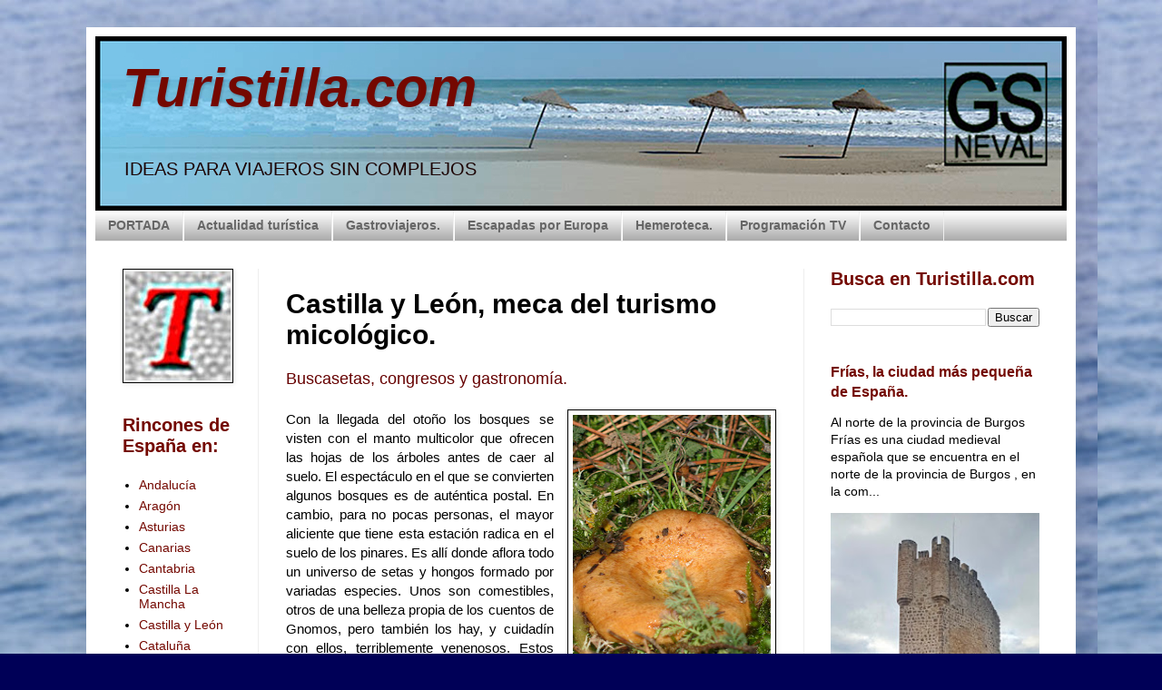

--- FILE ---
content_type: text/html; charset=UTF-8
request_url: https://www.turistilla.com/2012/10/castilla-y-leon-meca-del-turismo.html
body_size: 22638
content:
<!DOCTYPE html>
<html class='v2' dir='ltr' lang='es' xmlns='http://www.w3.org/1999/xhtml' xmlns:b='http://www.google.com/2005/gml/b' xmlns:data='http://www.google.com/2005/gml/data' xmlns:expr='http://www.google.com/2005/gml/expr'>
<script>
function disabletext(e){
return false
}
function reEnable(){
return true
}
document.onselectstart=new Function ("return false")
if (window.sidebar){
document.onmousedown=disabletext
document.onclick=reEnable
}
</script>
<head>
<link href='https://www.blogger.com/static/v1/widgets/335934321-css_bundle_v2.css' rel='stylesheet' type='text/css'/>
<meta content='width=1100' name='viewport'/>
<meta content='text/html; charset=UTF-8' http-equiv='Content-Type'/>
<meta content='blogger' name='generator'/>
<link href='https://www.turistilla.com/favicon.ico' rel='icon' type='image/x-icon'/>
<link href='https://www.turistilla.com/2012/10/castilla-y-leon-meca-del-turismo.html' rel='canonical'/>
<link rel="alternate" type="application/atom+xml" title="Turistilla.com - Atom" href="https://www.turistilla.com/feeds/posts/default" />
<link rel="alternate" type="application/rss+xml" title="Turistilla.com - RSS" href="https://www.turistilla.com/feeds/posts/default?alt=rss" />
<link rel="service.post" type="application/atom+xml" title="Turistilla.com - Atom" href="https://www.blogger.com/feeds/7243185391939494314/posts/default" />

<link rel="alternate" type="application/atom+xml" title="Turistilla.com - Atom" href="https://www.turistilla.com/feeds/3549730218747385989/comments/default" />
<!--Can't find substitution for tag [blog.ieCssRetrofitLinks]-->
<link href='https://blogger.googleusercontent.com/img/b/R29vZ2xl/AVvXsEh8IwQ72rO1ubGyM75uC20YRpxxamTCYAX6iHyNO4N7hyZEdL13ixLCf_e2y4RLJL90XgR2Sl9Fa4J1nHHYQF97155rQK-_HogadJN9O8bUHgQvDSwik4ooQbJbEO0ZKZh0e6Nn5Ydxv3Y/s320/Micologia.jpg' rel='image_src'/>
<meta content='https://www.turistilla.com/2012/10/castilla-y-leon-meca-del-turismo.html' property='og:url'/>
<meta content='Castilla y León, meca del turismo micológico.' property='og:title'/>
<meta content=' Buscasetas, congresos y gastronomía.      Níscalo.    Con la llegada del otoño los bosques se visten con el manto multicolor que ofrecen la...' property='og:description'/>
<meta content='https://blogger.googleusercontent.com/img/b/R29vZ2xl/AVvXsEh8IwQ72rO1ubGyM75uC20YRpxxamTCYAX6iHyNO4N7hyZEdL13ixLCf_e2y4RLJL90XgR2Sl9Fa4J1nHHYQF97155rQK-_HogadJN9O8bUHgQvDSwik4ooQbJbEO0ZKZh0e6Nn5Ydxv3Y/w1200-h630-p-k-no-nu/Micologia.jpg' property='og:image'/>
<title>Turistilla.com: Castilla y León, meca del turismo micológico.</title>
<style id='page-skin-1' type='text/css'><!--
/*
-----------------------------------------------
Blogger Template Style
Name:     Simple
Designer: Blogger
URL:      www.blogger.com
----------------------------------------------- */
/* Variable definitions
====================
<Variable name="keycolor" description="Main Color" type="color" default="#66bbdd"/>
<Group description="Page Text" selector="body">
<Variable name="body.font" description="Font" type="font"
default="normal normal 12px Arial, Tahoma, Helvetica, FreeSans, sans-serif"/>
<Variable name="body.text.color" description="Text Color" type="color" default="#222222"/>
</Group>
<Group description="Backgrounds" selector=".body-fauxcolumns-outer">
<Variable name="body.background.color" description="Outer Background" type="color" default="#66bbdd"/>
<Variable name="content.background.color" description="Main Background" type="color" default="#ffffff"/>
<Variable name="header.background.color" description="Header Background" type="color" default="transparent"/>
</Group>
<Group description="Links" selector=".main-outer">
<Variable name="link.color" description="Link Color" type="color" default="#2288bb"/>
<Variable name="link.visited.color" description="Visited Color" type="color" default="#888888"/>
<Variable name="link.hover.color" description="Hover Color" type="color" default="#33aaff"/>
</Group>
<Group description="Blog Title" selector=".header h1">
<Variable name="header.font" description="Font" type="font"
default="normal normal 60px Arial, Tahoma, Helvetica, FreeSans, sans-serif"/>
<Variable name="header.text.color" description="Title Color" type="color" default="#3399bb" />
</Group>
<Group description="Blog Description" selector=".header .description">
<Variable name="description.text.color" description="Description Color" type="color"
default="#777777" />
</Group>
<Group description="Tabs Text" selector=".tabs-inner .widget li a">
<Variable name="tabs.font" description="Font" type="font"
default="normal normal 14px Arial, Tahoma, Helvetica, FreeSans, sans-serif"/>
<Variable name="tabs.text.color" description="Text Color" type="color" default="#999999"/>
<Variable name="tabs.selected.text.color" description="Selected Color" type="color" default="#000000"/>
</Group>
<Group description="Tabs Background" selector=".tabs-outer .PageList">
<Variable name="tabs.background.color" description="Background Color" type="color" default="#f5f5f5"/>
<Variable name="tabs.selected.background.color" description="Selected Color" type="color" default="#eeeeee"/>
</Group>
<Group description="Post Title" selector="h3.post-title, .comments h4">
<Variable name="post.title.font" description="Font" type="font"
default="normal normal 22px Arial, Tahoma, Helvetica, FreeSans, sans-serif"/>
</Group>
<Group description="Date Header" selector=".date-header">
<Variable name="date.header.color" description="Text Color" type="color"
default="#000000"/>
<Variable name="date.header.background.color" description="Background Color" type="color"
default="transparent"/>
<Variable name="date.header.font" description="Text Font" type="font"
default="normal bold 11px Arial, Tahoma, Helvetica, FreeSans, sans-serif"/>
<Variable name="date.header.padding" description="Date Header Padding" type="string" default="inherit"/>
<Variable name="date.header.letterspacing" description="Date Header Letter Spacing" type="string" default="inherit"/>
<Variable name="date.header.margin" description="Date Header Margin" type="string" default="inherit"/>
</Group>
<Group description="Post Footer" selector=".post-footer">
<Variable name="post.footer.text.color" description="Text Color" type="color" default="#666666"/>
<Variable name="post.footer.background.color" description="Background Color" type="color"
default="#f9f9f9"/>
<Variable name="post.footer.border.color" description="Shadow Color" type="color" default="#eeeeee"/>
</Group>
<Group description="Gadgets" selector="h2">
<Variable name="widget.title.font" description="Title Font" type="font"
default="normal bold 11px Arial, Tahoma, Helvetica, FreeSans, sans-serif"/>
<Variable name="widget.title.text.color" description="Title Color" type="color" default="#000000"/>
<Variable name="widget.alternate.text.color" description="Alternate Color" type="color" default="#999999"/>
</Group>
<Group description="Images" selector=".main-inner">
<Variable name="image.background.color" description="Background Color" type="color" default="#ffffff"/>
<Variable name="image.border.color" description="Border Color" type="color" default="#eeeeee"/>
<Variable name="image.text.color" description="Caption Text Color" type="color" default="#000000"/>
</Group>
<Group description="Accents" selector=".content-inner">
<Variable name="body.rule.color" description="Separator Line Color" type="color" default="#eeeeee"/>
<Variable name="tabs.border.color" description="Tabs Border Color" type="color" default="#eeeeee"/>
</Group>
<Variable name="body.background" description="Body Background" type="background"
color="#000057" default="$(color) none repeat scroll top left"/>
<Variable name="body.background.override" description="Body Background Override" type="string" default=""/>
<Variable name="body.background.gradient.cap" description="Body Gradient Cap" type="url"
default="url(https://resources.blogblog.com/blogblog/data/1kt/simple/gradients_light.png)"/>
<Variable name="body.background.gradient.tile" description="Body Gradient Tile" type="url"
default="url(https://resources.blogblog.com/blogblog/data/1kt/simple/body_gradient_tile_light.png)"/>
<Variable name="content.background.color.selector" description="Content Background Color Selector" type="string" default=".content-inner"/>
<Variable name="content.padding" description="Content Padding" type="length" default="10px" min="0" max="100px"/>
<Variable name="content.padding.horizontal" description="Content Horizontal Padding" type="length" default="10px" min="0" max="100px"/>
<Variable name="content.shadow.spread" description="Content Shadow Spread" type="length" default="40px" min="0" max="100px"/>
<Variable name="content.shadow.spread.webkit" description="Content Shadow Spread (WebKit)" type="length" default="5px" min="0" max="100px"/>
<Variable name="content.shadow.spread.ie" description="Content Shadow Spread (IE)" type="length" default="10px" min="0" max="100px"/>
<Variable name="main.border.width" description="Main Border Width" type="length" default="0" min="0" max="10px"/>
<Variable name="header.background.gradient" description="Header Gradient" type="url" default="none"/>
<Variable name="header.shadow.offset.left" description="Header Shadow Offset Left" type="length" default="-1px" min="-50px" max="50px"/>
<Variable name="header.shadow.offset.top" description="Header Shadow Offset Top" type="length" default="-1px" min="-50px" max="50px"/>
<Variable name="header.shadow.spread" description="Header Shadow Spread" type="length" default="1px" min="0" max="100px"/>
<Variable name="header.padding" description="Header Padding" type="length" default="30px" min="0" max="100px"/>
<Variable name="header.border.size" description="Header Border Size" type="length" default="1px" min="0" max="10px"/>
<Variable name="header.bottom.border.size" description="Header Bottom Border Size" type="length" default="0" min="0" max="10px"/>
<Variable name="header.border.horizontalsize" description="Header Horizontal Border Size" type="length" default="0" min="0" max="10px"/>
<Variable name="description.text.size" description="Description Text Size" type="string" default="140%"/>
<Variable name="tabs.margin.top" description="Tabs Margin Top" type="length" default="0" min="0" max="100px"/>
<Variable name="tabs.margin.side" description="Tabs Side Margin" type="length" default="30px" min="0" max="100px"/>
<Variable name="tabs.background.gradient" description="Tabs Background Gradient" type="url"
default="url(https://resources.blogblog.com/blogblog/data/1kt/simple/gradients_light.png)"/>
<Variable name="tabs.border.width" description="Tabs Border Width" type="length" default="1px" min="0" max="10px"/>
<Variable name="tabs.bevel.border.width" description="Tabs Bevel Border Width" type="length" default="1px" min="0" max="10px"/>
<Variable name="post.margin.bottom" description="Post Bottom Margin" type="length" default="25px" min="0" max="100px"/>
<Variable name="image.border.small.size" description="Image Border Small Size" type="length" default="2px" min="0" max="10px"/>
<Variable name="image.border.large.size" description="Image Border Large Size" type="length" default="5px" min="0" max="10px"/>
<Variable name="page.width.selector" description="Page Width Selector" type="string" default=".region-inner"/>
<Variable name="page.width" description="Page Width" type="string" default="auto"/>
<Variable name="main.section.margin" description="Main Section Margin" type="length" default="15px" min="0" max="100px"/>
<Variable name="main.padding" description="Main Padding" type="length" default="15px" min="0" max="100px"/>
<Variable name="main.padding.top" description="Main Padding Top" type="length" default="30px" min="0" max="100px"/>
<Variable name="main.padding.bottom" description="Main Padding Bottom" type="length" default="30px" min="0" max="100px"/>
<Variable name="paging.background"
color="#ffffff"
description="Background of blog paging area" type="background"
default="transparent none no-repeat scroll top center"/>
<Variable name="footer.bevel" description="Bevel border length of footer" type="length" default="0" min="0" max="10px"/>
<Variable name="mobile.background.overlay" description="Mobile Background Overlay" type="string"
default="transparent none repeat scroll top left"/>
<Variable name="mobile.background.size" description="Mobile Background Size" type="string" default="auto"/>
<Variable name="mobile.button.color" description="Mobile Button Color" type="color" default="#ffffff" />
<Variable name="startSide" description="Side where text starts in blog language" type="automatic" default="left"/>
<Variable name="endSide" description="Side where text ends in blog language" type="automatic" default="right"/>
*/
/* Content
----------------------------------------------- */
body {
font: normal normal 14px Verdana, Geneva, sans-serif;
color: #000000;
background: #000057 url(//3.bp.blogspot.com/-XEy2Z9sbZ4A/XrrHMAAe0gI/AAAAAAAAMpY/nk0hSkOCXxwO98VPBZ08ftYxR2H4rpT2wCK4BGAYYCw/s0/fondo.jpg) repeat fixed top left;
padding: 0 40px 40px 40px;
}
html body .region-inner {
min-width: 0;
max-width: 100%;
width: auto;
}
h2 {
font-size: 22px;
}
a:link {
text-decoration:none;
color: #740800;
}
a:visited {
text-decoration:none;
color: #c30000;
}
a:hover {
text-decoration:underline;
color: #000057;
}
.body-fauxcolumn-outer .fauxcolumn-inner {
background: transparent none repeat scroll top left;
_background-image: none;
}
.body-fauxcolumn-outer .cap-top {
position: absolute;
z-index: 1;
height: 400px;
width: 100%;
}
.body-fauxcolumn-outer .cap-top .cap-left {
width: 100%;
background: transparent none repeat-x scroll top left;
_background-image: none;
}
.content-outer {
-moz-box-shadow: 0 0 40px rgba(0, 0, 0, .15);
-webkit-box-shadow: 0 0 5px rgba(0, 0, 0, .15);
-goog-ms-box-shadow: 0 0 10px #333333;
box-shadow: 0 0 40px rgba(0, 0, 0, .15);
margin-bottom: 1px;
}
.content-inner {
padding: 10px 10px;
}
.content-inner {
background-color: #ffffff;
}
/* Header
----------------------------------------------- */
.header-outer {
background: rgba(0, 0, 0, 0) url(https://resources.blogblog.com/blogblog/data/1kt/simple/gradients_light.png) repeat-x scroll 0 -400px;
_background-image: none;
}
.Header h1 {
font: italic bold 60px Verdana, Geneva, sans-serif;
color: #740800;
text-shadow: 1px 2px 3px rgba(0, 0, 0, .2);
}
.Header h1 a {
color: #740800;
}
.Header .description {
font-size: 140%;
color: #1b0202;
}
.header-inner .Header .titlewrapper {
padding: 22px 30px;
}
.header-inner .Header .descriptionwrapper {
padding: 0 30px;
}
/* Tabs
----------------------------------------------- */
.tabs-inner .section:first-child {
border-top: 0 solid #eeeeee;
}
.tabs-inner .section:first-child ul {
margin-top: -0;
border-top: 0 solid #eeeeee;
border-left: 0 solid #eeeeee;
border-right: 0 solid #eeeeee;
}
.tabs-inner .widget ul {
background: #999999 url(https://resources.blogblog.com/blogblog/data/1kt/simple/gradients_light.png) repeat-x scroll 0 -800px;
_background-image: none;
border-bottom: 1px solid #eeeeee;
margin-top: 0;
margin-left: -30px;
margin-right: -30px;
}
.tabs-inner .widget li a {
display: inline-block;
padding: .6em 1em;
font: normal bold 14px Verdana, Geneva, sans-serif;
color: #666666;
border-left: 1px solid #ffffff;
border-right: 1px solid #eeeeee;
}
.tabs-inner .widget li:first-child a {
border-left: none;
}
.tabs-inner .widget li.selected a, .tabs-inner .widget li a:hover {
color: #000000;
background-color: #888888;
text-decoration: none;
}
/* Columns
----------------------------------------------- */
.main-outer {
border-top: 0 solid #eeeeee;
}
.fauxcolumn-left-outer .fauxcolumn-inner {
border-right: 1px solid #eeeeee;
}
.fauxcolumn-right-outer .fauxcolumn-inner {
border-left: 1px solid #eeeeee;
}
/* Headings
----------------------------------------------- */
div.widget > h2,
div.widget h2.title {
margin: 0 0 1em 0;
font: normal bold 20px Arial, Tahoma, Helvetica, FreeSans, sans-serif;
color: #740800;
}
/* Widgets
----------------------------------------------- */
.widget .zippy {
color: #999999;
text-shadow: 2px 2px 1px rgba(0, 0, 0, .1);
}
.widget .popular-posts ul {
list-style: none;
}
/* Posts
----------------------------------------------- */
h2.date-header {
font: normal bold 11px Arial, Tahoma, Helvetica, FreeSans, sans-serif;
}
.date-header span {
background-color: transparent;
color: #000000;
padding: inherit;
letter-spacing: inherit;
margin: inherit;
}
.main-inner {
padding-top: 30px;
padding-bottom: 30px;
}
.main-inner .column-center-inner {
padding: 0 15px;
}
.main-inner .column-center-inner .section {
margin: 0 15px;
}
.post {
margin: 0 0 25px 0;
}
h3.post-title, .comments h4 {
font: normal bold 30px Verdana, Geneva, sans-serif;
margin: .75em 0 0;
}
.post-body {
font-size: 110%;
line-height: 1.4;
position: relative;
}
.post-body img, .post-body .tr-caption-container, .Profile img, .Image img,
.BlogList .item-thumbnail img {
padding: 2px;
background: #ffffff;
border: 1px solid #000000;
-moz-box-shadow: 1px 1px 5px rgba(0, 0, 0, .1);
-webkit-box-shadow: 1px 1px 5px rgba(0, 0, 0, .1);
box-shadow: 1px 1px 5px rgba(0, 0, 0, .1);
}
.post-body img, .post-body .tr-caption-container {
padding: 5px;
}
.post-body .tr-caption-container {
color: #000000;
}
.post-body .tr-caption-container img {
padding: 0;
background: transparent;
border: none;
-moz-box-shadow: 0 0 0 rgba(0, 0, 0, .1);
-webkit-box-shadow: 0 0 0 rgba(0, 0, 0, .1);
box-shadow: 0 0 0 rgba(0, 0, 0, .1);
}
.post-header {
margin: 0 0 1.5em;
line-height: 1.6;
font-size: 90%;
}
.post-footer {
margin: 20px -2px 0;
padding: 5px 10px;
color: #666666;
background-color: #f9f9f9;
border-bottom: 1px solid #eeeeee;
line-height: 1.6;
font-size: 90%;
}
#comments .comment-author {
padding-top: 1.5em;
border-top: 1px solid #eeeeee;
background-position: 0 1.5em;
}
#comments .comment-author:first-child {
padding-top: 0;
border-top: none;
}
.avatar-image-container {
margin: .2em 0 0;
}
#comments .avatar-image-container img {
border: 1px solid #000000;
}
/* Comments
----------------------------------------------- */
.comments .comments-content .icon.blog-author {
background-repeat: no-repeat;
background-image: url([data-uri]);
}
.comments .comments-content .loadmore a {
border-top: 1px solid #999999;
border-bottom: 1px solid #999999;
}
.comments .comment-thread.inline-thread {
background-color: #f9f9f9;
}
.comments .continue {
border-top: 2px solid #999999;
}
/* Accents
---------------------------------------------- */
.section-columns td.columns-cell {
border-left: 1px solid #eeeeee;
}
.blog-pager {
background: transparent none no-repeat scroll top center;
}
.blog-pager-older-link, .home-link,
.blog-pager-newer-link {
background-color: #ffffff;
padding: 5px;
}
.footer-outer {
border-top: 0 dashed #bbbbbb;
}
/* Mobile
----------------------------------------------- */
body.mobile  {
background-size: auto;
}
.mobile .body-fauxcolumn-outer {
background: transparent none repeat scroll top left;
}
.mobile .body-fauxcolumn-outer .cap-top {
background-size: 100% auto;
}
.mobile .content-outer {
-webkit-box-shadow: 0 0 3px rgba(0, 0, 0, .15);
box-shadow: 0 0 3px rgba(0, 0, 0, .15);
}
.mobile .tabs-inner .widget ul {
margin-left: 0;
margin-right: 0;
}
.mobile .post {
margin: 0;
}
.mobile .main-inner .column-center-inner .section {
margin: 0;
}
.mobile .date-header span {
padding: 0.1em 10px;
margin: 0 -10px;
}
.mobile h3.post-title {
margin: 0;
}
.mobile .blog-pager {
background: transparent none no-repeat scroll top center;
}
.mobile .footer-outer {
border-top: none;
}
.mobile .main-inner, .mobile .footer-inner {
background-color: #ffffff;
}
.mobile-index-contents {
color: #000000;
}
.mobile-link-button {
background-color: #740800;
}
.mobile-link-button a:link, .mobile-link-button a:visited {
color: #ffffff;
}
.mobile .tabs-inner .section:first-child {
border-top: none;
}
.mobile .tabs-inner .PageList .widget-content {
background-color: #888888;
color: #000000;
border-top: 1px solid #eeeeee;
border-bottom: 1px solid #eeeeee;
}
.mobile .tabs-inner .PageList .widget-content .pagelist-arrow {
border-left: 1px solid #eeeeee;
}

--></style>
<style id='template-skin-1' type='text/css'><!--
body {
min-width: 1090px;
}
.content-outer, .content-fauxcolumn-outer, .region-inner {
min-width: 1090px;
max-width: 1090px;
_width: 1090px;
}
.main-inner .columns {
padding-left: 180px;
padding-right: 290px;
}
.main-inner .fauxcolumn-center-outer {
left: 180px;
right: 290px;
/* IE6 does not respect left and right together */
_width: expression(this.parentNode.offsetWidth -
parseInt("180px") -
parseInt("290px") + 'px');
}
.main-inner .fauxcolumn-left-outer {
width: 180px;
}
.main-inner .fauxcolumn-right-outer {
width: 290px;
}
.main-inner .column-left-outer {
width: 180px;
right: 100%;
margin-left: -180px;
}
.main-inner .column-right-outer {
width: 290px;
margin-right: -290px;
}
#layout {
min-width: 0;
}
#layout .content-outer {
min-width: 0;
width: 800px;
}
#layout .region-inner {
min-width: 0;
width: auto;
}
body#layout div.add_widget {
padding: 8px;
}
body#layout div.add_widget a {
margin-left: 32px;
}
--></style>
<style>
    body {background-image:url(\/\/3.bp.blogspot.com\/-XEy2Z9sbZ4A\/XrrHMAAe0gI\/AAAAAAAAMpY\/nk0hSkOCXxwO98VPBZ08ftYxR2H4rpT2wCK4BGAYYCw\/s0\/fondo.jpg);}
    
@media (max-width: 200px) { body {background-image:url(\/\/3.bp.blogspot.com\/-XEy2Z9sbZ4A\/XrrHMAAe0gI\/AAAAAAAAMpY\/nk0hSkOCXxwO98VPBZ08ftYxR2H4rpT2wCK4BGAYYCw\/w200\/fondo.jpg);}}
@media (max-width: 400px) and (min-width: 201px) { body {background-image:url(\/\/3.bp.blogspot.com\/-XEy2Z9sbZ4A\/XrrHMAAe0gI\/AAAAAAAAMpY\/nk0hSkOCXxwO98VPBZ08ftYxR2H4rpT2wCK4BGAYYCw\/w400\/fondo.jpg);}}
@media (max-width: 800px) and (min-width: 401px) { body {background-image:url(\/\/3.bp.blogspot.com\/-XEy2Z9sbZ4A\/XrrHMAAe0gI\/AAAAAAAAMpY\/nk0hSkOCXxwO98VPBZ08ftYxR2H4rpT2wCK4BGAYYCw\/w800\/fondo.jpg);}}
@media (max-width: 1200px) and (min-width: 801px) { body {background-image:url(\/\/3.bp.blogspot.com\/-XEy2Z9sbZ4A\/XrrHMAAe0gI\/AAAAAAAAMpY\/nk0hSkOCXxwO98VPBZ08ftYxR2H4rpT2wCK4BGAYYCw\/w1200\/fondo.jpg);}}
/* Last tag covers anything over one higher than the previous max-size cap. */
@media (min-width: 1201px) { body {background-image:url(\/\/3.bp.blogspot.com\/-XEy2Z9sbZ4A\/XrrHMAAe0gI\/AAAAAAAAMpY\/nk0hSkOCXxwO98VPBZ08ftYxR2H4rpT2wCK4BGAYYCw\/w1600\/fondo.jpg);}}
  </style>
<link href='https://www.blogger.com/dyn-css/authorization.css?targetBlogID=7243185391939494314&amp;zx=ac6673fc-1762-4458-b781-fe51cd2dd133' media='none' onload='if(media!=&#39;all&#39;)media=&#39;all&#39;' rel='stylesheet'/><noscript><link href='https://www.blogger.com/dyn-css/authorization.css?targetBlogID=7243185391939494314&amp;zx=ac6673fc-1762-4458-b781-fe51cd2dd133' rel='stylesheet'/></noscript>
<meta name='google-adsense-platform-account' content='ca-host-pub-1556223355139109'/>
<meta name='google-adsense-platform-domain' content='blogspot.com'/>

<!-- data-ad-client=ca-pub-7612390967706798 -->

</head>
<body class='loading'>
<div class='navbar no-items section' id='navbar' name='Barra de navegación'>
</div>
<div class='body-fauxcolumns'>
<div class='fauxcolumn-outer body-fauxcolumn-outer'>
<div class='cap-top'>
<div class='cap-left'></div>
<div class='cap-right'></div>
</div>
<div class='fauxborder-left'>
<div class='fauxborder-right'></div>
<div class='fauxcolumn-inner'>
</div>
</div>
<div class='cap-bottom'>
<div class='cap-left'></div>
<div class='cap-right'></div>
</div>
</div>
</div>
<div class='content'>
<div class='content-fauxcolumns'>
<div class='fauxcolumn-outer content-fauxcolumn-outer'>
<div class='cap-top'>
<div class='cap-left'></div>
<div class='cap-right'></div>
</div>
<div class='fauxborder-left'>
<div class='fauxborder-right'></div>
<div class='fauxcolumn-inner'>
</div>
</div>
<div class='cap-bottom'>
<div class='cap-left'></div>
<div class='cap-right'></div>
</div>
</div>
</div>
<div class='content-outer'>
<div class='content-cap-top cap-top'>
<div class='cap-left'></div>
<div class='cap-right'></div>
</div>
<div class='fauxborder-left content-fauxborder-left'>
<div class='fauxborder-right content-fauxborder-right'></div>
<div class='content-inner'>
<header>
<div class='header-outer'>
<div class='header-cap-top cap-top'>
<div class='cap-left'></div>
<div class='cap-right'></div>
</div>
<div class='fauxborder-left header-fauxborder-left'>
<div class='fauxborder-right header-fauxborder-right'></div>
<div class='region-inner header-inner'>
<div class='header section' id='header' name='Cabecera'><div class='widget Header' data-version='1' id='Header1'>
<div id='header-inner' style='background-image: url("https://blogger.googleusercontent.com/img/b/R29vZ2xl/AVvXsEjLHmws08R4UcP4sQCbN22pDBYx5IVVFN1KGIauCgbjpaUSAJ-_a3SWYzoaGFuBN0rcZVUiH-iR6Qa4GmOdxYOswo7LFMmy4Jirw3JwI7508PwYXE6zh6m7gOYF_j7zxikDLYUonOSFeEwa/s1600/Cabecera+blog.jpg"); background-position: left; width: 1070px; min-height: 192px; _height: 192px; background-repeat: no-repeat; '>
<div class='titlewrapper' style='background: transparent'>
<h1 class='title' style='background: transparent; border-width: 0px'>
<a href='https://www.turistilla.com/'>
Turistilla.com
</a>
</h1>
</div>
<div class='descriptionwrapper'>
<p class='description'><span>IDEAS PARA VIAJEROS SIN COMPLEJOS</span></p>
</div>
</div>
</div></div>
</div>
</div>
<div class='header-cap-bottom cap-bottom'>
<div class='cap-left'></div>
<div class='cap-right'></div>
</div>
</div>
</header>
<div class='tabs-outer'>
<div class='tabs-cap-top cap-top'>
<div class='cap-left'></div>
<div class='cap-right'></div>
</div>
<div class='fauxborder-left tabs-fauxborder-left'>
<div class='fauxborder-right tabs-fauxborder-right'></div>
<div class='region-inner tabs-inner'>
<div class='tabs section' id='crosscol' name='Multicolumnas'><div class='widget PageList' data-version='1' id='PageList1'>
<h2>Páginas</h2>
<div class='widget-content'>
<ul>
<li>
<a href='https://www.turistilla.com/'>PORTADA</a>
</li>
<li>
<a href='https://www.turistilla.com/p/actualidad.html'>Actualidad turística</a>
</li>
<li>
<a href='https://www.turistilla.com/p/gastroviajeros.html'>Gastroviajeros.</a>
</li>
<li>
<a href='http://www.turistilla.com/p/lo-mas-interesante-que-hay-que-ver-en.html'>Escapadas por Europa</a>
</li>
<li>
<a href='http://www.turistilla.com/p/hemeroteca.html'>Hemeroteca.</a>
</li>
<li>
<a href='https://www.turistilla.com/p/programacion-tv.html'>Programación TV</a>
</li>
<li>
<a href='http://www.turistilla.com/p/como-contactar-con-nosotros.html'>Contacto</a>
</li>
</ul>
<div class='clear'></div>
</div>
</div></div>
<div class='tabs no-items section' id='crosscol-overflow' name='Cross-Column 2'></div>
</div>
</div>
<div class='tabs-cap-bottom cap-bottom'>
<div class='cap-left'></div>
<div class='cap-right'></div>
</div>
</div>
<div class='main-outer'>
<div class='main-cap-top cap-top'>
<div class='cap-left'></div>
<div class='cap-right'></div>
</div>
<div class='fauxborder-left main-fauxborder-left'>
<div class='fauxborder-right main-fauxborder-right'></div>
<div class='region-inner main-inner'>
<div class='columns fauxcolumns'>
<div class='fauxcolumn-outer fauxcolumn-center-outer'>
<div class='cap-top'>
<div class='cap-left'></div>
<div class='cap-right'></div>
</div>
<div class='fauxborder-left'>
<div class='fauxborder-right'></div>
<div class='fauxcolumn-inner'>
</div>
</div>
<div class='cap-bottom'>
<div class='cap-left'></div>
<div class='cap-right'></div>
</div>
</div>
<div class='fauxcolumn-outer fauxcolumn-left-outer'>
<div class='cap-top'>
<div class='cap-left'></div>
<div class='cap-right'></div>
</div>
<div class='fauxborder-left'>
<div class='fauxborder-right'></div>
<div class='fauxcolumn-inner'>
</div>
</div>
<div class='cap-bottom'>
<div class='cap-left'></div>
<div class='cap-right'></div>
</div>
</div>
<div class='fauxcolumn-outer fauxcolumn-right-outer'>
<div class='cap-top'>
<div class='cap-left'></div>
<div class='cap-right'></div>
</div>
<div class='fauxborder-left'>
<div class='fauxborder-right'></div>
<div class='fauxcolumn-inner'>
</div>
</div>
<div class='cap-bottom'>
<div class='cap-left'></div>
<div class='cap-right'></div>
</div>
</div>
<!-- corrects IE6 width calculation -->
<div class='columns-inner'>
<div class='column-center-outer'>
<div class='column-center-inner'>
<div class='main section' id='main' name='Principal'><div class='widget Blog' data-version='1' id='Blog1'>
<div class='blog-posts hfeed'>

          <div class="date-outer">
        

          <div class="date-posts">
        
<div class='post-outer'>
<div class='post hentry uncustomized-post-template' itemprop='blogPost' itemscope='itemscope' itemtype='http://schema.org/BlogPosting'>
<meta content='https://blogger.googleusercontent.com/img/b/R29vZ2xl/AVvXsEh8IwQ72rO1ubGyM75uC20YRpxxamTCYAX6iHyNO4N7hyZEdL13ixLCf_e2y4RLJL90XgR2Sl9Fa4J1nHHYQF97155rQK-_HogadJN9O8bUHgQvDSwik4ooQbJbEO0ZKZh0e6Nn5Ydxv3Y/s320/Micologia.jpg' itemprop='image_url'/>
<meta content='7243185391939494314' itemprop='blogId'/>
<meta content='3549730218747385989' itemprop='postId'/>
<a name='3549730218747385989'></a>
<h3 class='post-title entry-title' itemprop='name'>
Castilla y León, meca del turismo micológico.
</h3>
<div class='post-header'>
<div class='post-header-line-1'></div>
</div>
<div class='post-body entry-content' id='post-body-3549730218747385989' itemprop='description articleBody'>
<div style="text-align: justify;">
<span style="color: #660000; font-size: large;">Buscasetas, congresos y gastronomía.</span></div>
<div style="text-align: justify;">
<br /></div>
<table cellpadding="0" cellspacing="0" class="tr-caption-container" style="float: right; margin-left: 1em; text-align: right;"><tbody>
<tr><td style="text-align: center;"><a href="https://blogger.googleusercontent.com/img/b/R29vZ2xl/AVvXsEh8IwQ72rO1ubGyM75uC20YRpxxamTCYAX6iHyNO4N7hyZEdL13ixLCf_e2y4RLJL90XgR2Sl9Fa4J1nHHYQF97155rQK-_HogadJN9O8bUHgQvDSwik4ooQbJbEO0ZKZh0e6Nn5Ydxv3Y/s1600/Micologia.jpg" imageanchor="1" style="clear: right; margin-bottom: 1em; margin-left: auto; margin-right: auto;"><img border="0" height="320" src="https://blogger.googleusercontent.com/img/b/R29vZ2xl/AVvXsEh8IwQ72rO1ubGyM75uC20YRpxxamTCYAX6iHyNO4N7hyZEdL13ixLCf_e2y4RLJL90XgR2Sl9Fa4J1nHHYQF97155rQK-_HogadJN9O8bUHgQvDSwik4ooQbJbEO0ZKZh0e6Nn5Ydxv3Y/s320/Micologia.jpg" width="218" /></a></td></tr>
<tr><td class="tr-caption" style="text-align: center;">Níscalo.</td></tr>
</tbody></table>
<div style="text-align: justify;">
Con la llegada del otoño los bosques se visten con el manto multicolor que ofrecen las hojas de los árboles antes de caer al suelo. El espectáculo en el que se convierten algunos bosques es de auténtica postal. En cambio, para no pocas personas, el mayor aliciente que tiene esta estación radica en el suelo de los pinares. Es allí donde aflora todo un universo de setas y hongos formado por variadas especies. Unos son comestibles, otros de una belleza propia de los cuentos de Gnomos, pero también los hay, y cuidadín con ellos, terriblemente venenosos. Estos frutos de temporada se convierten en el plato estrella de muchos restaurantes que saben mimarlos al calor del fuego para deleite de los comensales más sibaritas. Pues bien, si en <b>España </b>hay una comunidad que sabe hacer de la micología todo un arte, esa es <a href="http://www.turistilla.com/2012/02/castilla-leon.html">Castilla y León</a>.</div>
<div style="text-align: justify;">
</div>
<a name="more"></a><br />
<br />
<table align="center" cellpadding="0" cellspacing="0" class="tr-caption-container" style="margin-left: auto; margin-right: auto; text-align: center;"><tbody>
<tr><td style="text-align: center;"><a href="https://blogger.googleusercontent.com/img/b/R29vZ2xl/AVvXsEiTaXXVo5YZlvw54-OfaVTVTfep2EwGMT-Vdz9ODphgunjS5SAPUOPOm27yeGAy5Oo7uhMuGtLOP9LkWsXHiZ4YEOuEJXfiA_DwiPNAkMzY-Nr7Ln-G9H7hcQ9MELE5acaAkJfBgtWEo-8/s1600/micologia+1.jpg" imageanchor="1" style="margin-left: auto; margin-right: auto;"><img border="0" height="268" src="https://blogger.googleusercontent.com/img/b/R29vZ2xl/AVvXsEiTaXXVo5YZlvw54-OfaVTVTfep2EwGMT-Vdz9ODphgunjS5SAPUOPOm27yeGAy5Oo7uhMuGtLOP9LkWsXHiZ4YEOuEJXfiA_DwiPNAkMzY-Nr7Ln-G9H7hcQ9MELE5acaAkJfBgtWEo-8/s400/micologia+1.jpg" width="400" /></a></td></tr>
<tr><td class="tr-caption" style="text-align: center;">Amanita Muscaria (1)</td></tr>
</tbody></table>
<div style="text-align: justify;">
<br /></div>
<div style="text-align: justify;">
Si quieres conocer más en profundidad el mundo de las setas, puedes acercarte a alguno de los centros micológicos que te puedes encontrar en la región. En la provincia de <b>Zamora </b>encontrarás el <a href="http://museomicologico.aytorabanales.com/" rel="nofollow">Centro de interpretación micológica de Rabanales</a> y la &nbsp;<a href="http://www.turismosanabria.es/escuela_micologica.html" rel="nofollow">Escuela Micológica de Ungilde</a>. En la provincia de <b>Soria </b>puedes acercarte hasta el<a href="http://micologica.navaleno.com.es/" rel="nofollow"> Centro Micológico de Navaleno</a>. Para que os hagáis una idea, es tanta la tradición en esta comunidad autónoma por este producto que la <b>Federación de Asociaciones Micológicas de Castilla y León (<a href="http://blogfamcal.blogspot.com.es/" rel="nofollow">FAMCAL</a>)</b> reúne a un total de veinte asociaciones o sociedades micológicas.</div>
<table align="center" cellpadding="0" cellspacing="0" class="tr-caption-container" style="margin-left: auto; margin-right: auto; text-align: center;"><tbody>
<tr><td style="text-align: center;"><a href="https://blogger.googleusercontent.com/img/b/R29vZ2xl/AVvXsEhdYLAYBSw95QIuD-flqN4xIzj5KHGNvmxiYzVMybJmkLZZD2-ELIPxmuwPnOC8-2AHmESYSFKDnbRhiZQJbEDth-yWVM1NePLnsE4rNBGWnRuqZoloxKl6jbQpVqPtuCs51aKc4Ka1lYE/s1600/micologia+2.jpg" imageanchor="1" style="margin-left: auto; margin-right: auto;"><img border="0" height="300" src="https://blogger.googleusercontent.com/img/b/R29vZ2xl/AVvXsEhdYLAYBSw95QIuD-flqN4xIzj5KHGNvmxiYzVMybJmkLZZD2-ELIPxmuwPnOC8-2AHmESYSFKDnbRhiZQJbEDth-yWVM1NePLnsE4rNBGWnRuqZoloxKl6jbQpVqPtuCs51aKc4Ka1lYE/s400/micologia+2.jpg" width="400" /></a></td></tr>
<tr><td class="tr-caption" style="text-align: center;">Boletus edulis (**)</td></tr>
</tbody></table>
<div style="text-align: justify;">
<br /></div>
<div style="text-align: justify;">
Pero es a la hora de sentarse en la mesa cuando se disfruta de verdad de esta delicatessen gastronómica. Eso lo saben demasiado bien en la tierra y por esa misma razón se organizan, principalmente durante el otoño, multitud de jornadas que tienen como argumento vertebrador a la seta. Aquí os ofrecemos una lista bastante completa.</div>
<br />
<ul>
<li><span style="color: #274e13;">Jornadas gastronómicas de micología en primavera en las localidades de Hoyos del Espino, El Barco de Ávila y Navarredonda de Gredos.</span></li>
<li><span style="color: #274e13;">Jornadas gastronómicas de la caza y de las setas en el Valle de Mena.</span></li>
<li><span style="color: #274e13;">Jornadas Micológicas de la Montaña Palentina.</span></li>
<li><span style="color: #274e13;">Jornadas de Degustación de Pucheritos Montaña Palentina.</span></li>
<li><span style="color: #274e13;">Jornada Micológica de El Cubo de Don Sancho.</span></li>
<li><span style="color: #274e13;">Jornadas Micológicas en Peñaranda de Bracamonte.</span></li>
<li><span style="color: #274e13;">Jornadas Micológicas en La Alberca.</span></li>
<li><span style="color: #274e13;">Jornadas Micológicas en Navasfrías.</span></li>
<li><span style="color: #274e13;">Jornadas Micológicas en Peñaparda.</span></li>
<li><span style="color: #274e13;">Jornadas Micológicas en Carbajosa.</span></li>
<li><span style="color: #274e13;">Jornadas Micológicas en Ciudad Rodrigo.</span></li>
<li><span style="color: #274e13;">Jornadas Micológicas en Alba de Tormes.</span></li>
<li><span style="color: #274e13;">Jornadas de la Trufa en Abejar.</span></li>
<li><span style="color: #274e13;">Jornadas de la Tapa Micológica de Soria.</span></li>
<li><span style="color: #274e13;">Jornadas Micológicas Casa Vallecas de Berlanga de Duero.</span></li>
<li><span style="color: #274e13;">Jornadas micológicas de Pedrajas de San Esteban.</span></li>
<li><span style="color: #274e13;">Jornadas de Tapas Micológicas de la Provincia de Valladolid.</span></li>
<li><span style="color: #274e13;">Jornadas de Gastronomía Micológica de Aliste Tabara y Alba.</span></li>
<li><span style="color: #274e13;">Jornadas Micológicas de Puebla de Sanabria.</span></li>
<li><span style="color: #274e13;">Jornadas&nbsp;Gastronómicas Buscasetas.</span></li>
</ul>
<br />
<br />
<div style="text-align: justify;">
Otro evento a tener en cuenta por los amantes de la Micología es <b><a href="http://www.congresosoriagastronomica.com/" rel="nofollow">Soria Gastronómica</a></b>. Se trata de un <b>Congreso Internacional de Micología</b>, promovido y organizado por la <b>Junta de Castilla y León</b>, que se celebra de forma bianual. Una serie de demostraciones, debates y talleres configuran un interesante programa en el que se ponen de manifiesto la relevancia del mundo micológico en la cocina actual. Para ello cuenta con la presencia de algunos de los más prestigiosos expertos en el mundo de las setas y las trufas. La tercera edición de 2012 se va a celebrar entre los días 29 y 30 de octubre.</div>
<div style="text-align: justify;">
<br /></div>
<div style="text-align: justify;">
<span style="font-size: x-small;">(*) Imagen facilitada por RV Edipress, Autor Laura.</span></div>
<div style="text-align: justify;">
<span style="font-size: x-small;">(**) Imagen facilitada por RV Edipress. Autor Santiago Castro.</span></div>
<div style='clear: both;'></div>
</div>
<div class='post-footer'>
<div class='post-footer-line post-footer-line-1'>
<span class='post-author vcard'>
</span>
<span class='post-timestamp'>
</span>
<span class='post-comment-link'>
</span>
<span class='post-icons'>
<span class='item-action'>
<a href='https://www.blogger.com/email-post/7243185391939494314/3549730218747385989' title='Enviar entrada por correo electrónico'>
<img alt='' class='icon-action' height='13' src='https://resources.blogblog.com/img/icon18_email.gif' width='18'/>
</a>
</span>
</span>
<div class='post-share-buttons goog-inline-block'>
<a class='goog-inline-block share-button sb-email' href='https://www.blogger.com/share-post.g?blogID=7243185391939494314&postID=3549730218747385989&target=email' target='_blank' title='Enviar por correo electrónico'><span class='share-button-link-text'>Enviar por correo electrónico</span></a><a class='goog-inline-block share-button sb-blog' href='https://www.blogger.com/share-post.g?blogID=7243185391939494314&postID=3549730218747385989&target=blog' onclick='window.open(this.href, "_blank", "height=270,width=475"); return false;' target='_blank' title='Escribe un blog'><span class='share-button-link-text'>Escribe un blog</span></a><a class='goog-inline-block share-button sb-twitter' href='https://www.blogger.com/share-post.g?blogID=7243185391939494314&postID=3549730218747385989&target=twitter' target='_blank' title='Compartir en X'><span class='share-button-link-text'>Compartir en X</span></a><a class='goog-inline-block share-button sb-facebook' href='https://www.blogger.com/share-post.g?blogID=7243185391939494314&postID=3549730218747385989&target=facebook' onclick='window.open(this.href, "_blank", "height=430,width=640"); return false;' target='_blank' title='Compartir con Facebook'><span class='share-button-link-text'>Compartir con Facebook</span></a><a class='goog-inline-block share-button sb-pinterest' href='https://www.blogger.com/share-post.g?blogID=7243185391939494314&postID=3549730218747385989&target=pinterest' target='_blank' title='Compartir en Pinterest'><span class='share-button-link-text'>Compartir en Pinterest</span></a>
</div>
</div>
<div class='post-footer-line post-footer-line-2'>
<span class='post-labels'>
Labels:
<a href='https://www.turistilla.com/search/label/Castilla%20y%20Leon' rel='tag'>Castilla y Leon</a>,
<a href='https://www.turistilla.com/search/label/Gastronom%C3%ADa' rel='tag'>Gastronomía</a>,
<a href='https://www.turistilla.com/search/label/Noticias' rel='tag'>Noticias</a>,
<a href='https://www.turistilla.com/search/label/Soria' rel='tag'>Soria</a>
</span>
</div>
<div class='post-footer-line post-footer-line-3'>
<span class='post-location'>
</span>
</div>
</div>
</div>
<div class='comments' id='comments'>
<a name='comments'></a>
</div>
</div>
<div class='inline-ad'>
<script async src="https://pagead2.googlesyndication.com/pagead/js/adsbygoogle.js"></script>
<!-- turistilla_main_Blog1_1x1_as -->
<ins class="adsbygoogle"
     style="display:block"
     data-ad-client="ca-pub-7612390967706798"
     data-ad-host="ca-host-pub-1556223355139109"
     data-ad-slot="5158934272"
     data-ad-format="auto"
     data-full-width-responsive="true"></ins>
<script>
(adsbygoogle = window.adsbygoogle || []).push({});
</script>
</div>

        </div></div>
      
</div>
<div class='blog-pager' id='blog-pager'>
<span id='blog-pager-newer-link'>
<a class='blog-pager-newer-link' href='https://www.turistilla.com/2012/10/vigo-la-ciudad-olivica.html' id='Blog1_blog-pager-newer-link' title='Entrada más reciente'></a>
</span>
<span id='blog-pager-older-link'>
<a class='blog-pager-older-link' href='https://www.turistilla.com/2012/10/salamanca-bella-hasta-en-la-web.html' id='Blog1_blog-pager-older-link' title='Entrada antigua'></a>
</span>
<a class='home-link' href='https://www.turistilla.com/'></a>
</div>
<div class='clear'></div>
<div class='post-feeds'>
</div>
</div></div>
</div>
</div>
<div class='column-left-outer'>
<div class='column-left-inner'>
<aside>
<div class='sidebar section' id='sidebar-left-1'><div class='widget Image' data-version='1' id='Image11'>
<div class='widget-content'>
<a href='https://www.turistilla.com/'>
<img alt='' height='120' id='Image11_img' src='https://blogger.googleusercontent.com/img/b/R29vZ2xl/AVvXsEgI2KtKBARFu_C5cPQptgN5HU6-Wdbjc80k_498jgTkzplWeVdqV7p5LtrrfcnXHuVdUpe-iwn3ShFTajKU1rn7B2w3TFHjf-MsoVFOJj7WY2QCqUhJl4ONqJCmAp8cdaOWbNpRgX4MarDP/s120/Sin+t%25C3%25ADtulo-1.jpg' width='116'/>
</a>
<br/>
</div>
<div class='clear'></div>
</div><div class='widget PageList' data-version='1' id='PageList2'>
<h2>Rincones de España en:</h2>
<div class='widget-content'>
<ul>
<li>
<a href='https://www.turistilla.com/p/andalucia.html'>Andalucía</a>
</li>
<li>
<a href='https://www.turistilla.com/p/aragon.html'>Aragón</a>
</li>
<li>
<a href='https://www.turistilla.com/p/asturias.html'>Asturias</a>
</li>
<li>
<a href='https://www.turistilla.com/p/canarias.html'>Canarias</a>
</li>
<li>
<a href='https://www.turistilla.com/p/cantabria.html'>Cantabria</a>
</li>
<li>
<a href='https://www.turistilla.com/p/castilla-la-mancha.html'>Castilla La Mancha</a>
</li>
<li>
<a href='https://www.turistilla.com/p/castilla-y-leon.html'>Castilla y León</a>
</li>
<li>
<a href='https://www.turistilla.com/p/cataluna.html'>Cataluña</a>
</li>
<li>
<a href='https://www.turistilla.com/p/comunidad-valenciana.html'>Comunidad Valenciana</a>
</li>
<li>
<a href='https://www.turistilla.com/p/extremadura.html'>Extremadura</a>
</li>
<li>
<a href='https://www.turistilla.com/p/galicia.html'>Galicia</a>
</li>
<li>
<a href='https://www.turistilla.com/p/islas-baleares.html'>Islas Baleares</a>
</li>
<li>
<a href='https://www.turistilla.com/p/la-rioja.html'>La Rioja</a>
</li>
<li>
<a href='https://www.turistilla.com/p/madrid.html'>Madrid</a>
</li>
<li>
<a href='https://www.turistilla.com/p/murcia.html'>Murcia</a>
</li>
<li>
<a href='https://www.turistilla.com/p/navarra.html'>Navarra</a>
</li>
<li>
<a href='https://www.turistilla.com/p/pais-vasco.html'>País Vasco</a>
</li>
</ul>
<div class='clear'></div>
</div>
</div><div class='widget Image' data-version='1' id='Image4'>
<div class='widget-content'>
<a href='https://www.turistilla.com/2020/01/los-pueblos-mas-bonitos-de-espana.html'>
<img alt='' height='237' id='Image4_img' src='https://blogger.googleusercontent.com/img/b/R29vZ2xl/AVvXsEjV9wJ4dHORFOT6BAeU7_Llq_he8FmHLeUXGrW8aoQgRgyvdo4F8ydaNOMrm2TkiqiQgK2iqwgaT95qFK1zy2JBbzvi8oKjaR_txkdqVAT0VZBzStKVYZtr5Bx3gD8KujWdvx4WZFRujFJu/s237/Los+pueblos+m%25C3%25A1s+bonitos+de+Espa%25C3%25B1a.jpg' width='173'/>
</a>
<br/>
</div>
<div class='clear'></div>
</div><div class='widget Image' data-version='1' id='Image12'>
<div class='widget-content'>
<a href='https://www.turistilla.com/p/parques-nacionales-de-espana.html'>
<img alt='' height='245' id='Image12_img' src='https://blogger.googleusercontent.com/img/b/R29vZ2xl/AVvXsEhR0dv0D7pSDXGBvqCqL6qClRdk3ib_qWUAqdDgJZ1BftDArrPw-noyH2zz5xoUam39URlJv1DWix5VceovzKeWZesRAosszJRXgrp9ZhX8kBf9OFBMMXGcA9jKUgDovW5HWEyqNwxr9c5s/s1600/Parques+Nacionales+de+Espa%25C3%25B1a+Banner.jpg' width='173'/>
</a>
<br/>
</div>
<div class='clear'></div>
</div><div class='widget Image' data-version='1' id='Image14'>
<div class='widget-content'>
<a href='https://www.turistilla.com/2021/11/las-15-ciudades-de-espana-patrimonio-de.html'>
<img alt='' height='70' id='Image14_img' src='https://blogger.googleusercontent.com/img/b/R29vZ2xl/AVvXsEh4MZ14vAFgMhUaaggQ24e2tpGo9pumgzqcT0_HKMvvdbWb_r_uUtWwa0V89cOLMQ4HEzLU6u2welGKQ4_KJ339Ab59AN-58B2eAGcZ1CC3fBvurDN1oZTg5129igwhzJYIET99WRKZ8Ukj/s173/Ciudades+espa%25C3%25B1olas+Patrimonio+de+la+Humanidad.jpg' width='173'/>
</a>
<br/>
</div>
<div class='clear'></div>
</div><div class='widget Image' data-version='1' id='Image13'>
<div class='widget-content'>
<a href='https://www.turistilla.com/2011/10/red-de-ciudades-y-villas-medievales.html'>
<img alt='' height='173' id='Image13_img' src='https://blogger.googleusercontent.com/img/b/R29vZ2xl/AVvXsEiKuxAYpnBl4yRl4tCnmuIBUkSPQaOe38wa5gL9etFwWUqoGiioXWUYcszBVXeiyrquhu6QEOYdk5L4l6mbCsVhzzhTDqcZn35z7ZH_6YGbhOE2Rklf_Op1M2b3q0G7Itzpb-Rx_JAvK7s3/s1600/descarga.jfif' width='173'/>
</a>
<br/>
</div>
<div class='clear'></div>
</div><div class='widget Image' data-version='1' id='Image8'>
<div class='widget-content'>
<a href='https://www.turistilla.com/p/paradores-de-turismo.html'>
<img alt='' height='74' id='Image8_img' src='https://blogger.googleusercontent.com/img/b/R29vZ2xl/AVvXsEiqWJvxkae29GWFNjE0m7hUhF0hv06_Bbfux2fCnWbsAli6NH6s3fI0VY5TJ-cGlBi2BZOwasH5aCT5jIgxbOBpkpwCTruxOAhoVCJwVy8KiW__Qvr6hAP4QUEooi2Di8hOkZpdKxSr5EkS/s1600/Logotipo+de+paradores+de+turismo.jpg' width='173'/>
</a>
<br/>
</div>
<div class='clear'></div>
</div><div class='widget Image' data-version='1' id='Image16'>
<div class='widget-content'>
<a href='https://www.turistilla.com/2022/02/pueblos-magicos-de-espana.html'>
<img alt='' height='241' id='Image16_img' src='https://blogger.googleusercontent.com/img/a/AVvXsEiIWO3g6oNHJ0AJBSfKnsYHysCAnlJ7KpqHDvrb9rRBcFxPTp6fAJkAlLS6fcquryaq27cu4G6r6vyRJj9afNZaV0VJ_PHe8yTTEFgTHgwByztyLUUOBT6RtYHC3lRvT4LmfhFMn7rnmlp_Pe1kUw0wJ_02RG9hvT-jRQnXmjkD0cgNLcWHHgR5jxx8aw=s241' width='173'/>
</a>
<br/>
</div>
<div class='clear'></div>
</div><div class='widget Image' data-version='1' id='Image10'>
<h2>OPINIÓN.</h2>
<div class='widget-content'>
<a href='https://www.turistilla.com/p/reflexiones-de-kofy-el-gato-viajero.html'>
<img alt='OPINIÓN.' height='250' id='Image10_img' src='https://blogger.googleusercontent.com/img/b/R29vZ2xl/AVvXsEiTJ78XO-VDtwuvbfcJyhJCoOpNj7r7-LAApqJ1W6TmvAyvK8WcEsuou0G3m__SjdUJafn1iFPU5bZtAhAedTgyN71u4bMEsh7yDj3ZgVcDqox5VZ5Gzm0wU6hejXYszjw1u1HcAsmIjpdx/s1600/ENLACE.gif' width='150'/>
</a>
<br/>
</div>
<div class='clear'></div>
</div><div class='widget Image' data-version='1' id='Image6'>
<div class='widget-content'>
<a href='https://www.turistilla.com/2019/05/les-plus-beaux-villages-de-france.html'>
<img alt='' height='225' id='Image6_img' src='https://blogger.googleusercontent.com/img/b/R29vZ2xl/AVvXsEjApUZa-NwSLgg7cQopPDEyG4c1XYrj3rD65iA1l-zPRkbSCOuum2zEP4el1fBMMSuWUCf3S4EQLE4GrLTefaWESw2HP2wBcH4safZeIgZO4v8fcebI0G1aQlYjtN6lIBuDowc1WuzfBxmO/s1600/Les+plus+beaux+villages+de+France.jpg' width='173'/>
</a>
<br/>
</div>
<div class='clear'></div>
</div><div class='widget Image' data-version='1' id='Image7'>
<div class='widget-content'>
<a href='https://www.turistilla.com/p/vias-verdes-de-espana.html'>
<img alt='' height='91' id='Image7_img' src='https://blogger.googleusercontent.com/img/b/R29vZ2xl/AVvXsEhQ9bZc7wwSeFoowJTtlUnT9KCUb7AgyD0iuxI5CYfaM7m2vLJ8OY9suMfTj7Wrke2fbLLLCMP6e9gqjYf1GiKEkPeZENzM-VFSIC_bapXYgaRTkqBUInYS9d_F3RyxhZqon41_mHC_ZDru/s1600/Logo+de+V%25C3%25ADas+Verdes.jpg' width='173'/>
</a>
<br/>
</div>
<div class='clear'></div>
</div><div class='widget HTML' data-version='1' id='HTML12'>
<div class='widget-content'>
<div class="separator" style="clear: both; text-align: center;">
<strong></strong></div>
<div class="separator" style="clear: both; text-align: center;">
<span style="color: #660000; font-size: large;">Categorías</span></div>
<div class="separator" style="clear: both; text-align: center;">

</div>
<div class="separator" style="clear: both; text-align: center;">
<a href="http://www.turistilla.com/search/label/Castillo"><img border="0" hda="true" src="https://blogger.googleusercontent.com/img/b/R29vZ2xl/AVvXsEibV5mnU7se6aHst-AZlEmBwyoLMs2cDlgO3rAPFN3c1jK1eeE6WmgWA7IWAhXGRe23uF0d7ZpWQgzXs8BOSqqDNoJWgU5qdyP29bVRjACgawIy9IgMt_NFIlHmPP-F3BwDd3qt6A8OhkQ/s1600/Castillos+y+fortalezas.gif" /></a></div>
<div class="separator" style="clear: both; text-align: center;">
<a href="http://www.turistilla.com/search/label/catedral"><img border="0" hda="true" src="https://blogger.googleusercontent.com/img/b/R29vZ2xl/AVvXsEj1rxxj_U2PhBx5x5ozgyscaPFEpKtjREXL6NtXAPKabXheAh-lMHjKQLD2YTwKKs5R2v7R6HEf2HWPw7QuADurWtrbroL0MHJu-gXD1bvAUwUUZQC076NTERVIVLIqu_1cLPFxzTMJcac/s1600/Catedrales.gif" /></a></div>
<div class="separator" style="clear: both; text-align: center;">
<a href="http://www.turistilla.com/search/label/Gastronom%C3%ADa"><img border="0" hda="true" src="https://blogger.googleusercontent.com/img/b/R29vZ2xl/AVvXsEhy2hBjGCXAd5hQ8bJpyokFzQeapojjUjepIZjtUuzRe9-jc5NMhP4_FY4oE1qTxDJmjKlKbz9RHttejmTZbJNAv3DcD7ls4bSQGyGpYObpoc2YTFTWMaA3O-55HXttSWBe0Q1uYralmdo/s1600/Gastronom%25C3%25ADa.gif" /></a></div>
<div class="separator" style="clear: both; text-align: center;">
<a href="http://www.turistilla.com/search/label/Hoteles"><img border="0" hda="true" src="https://blogger.googleusercontent.com/img/b/R29vZ2xl/AVvXsEiHqBi4oHD06xQ0Vxm3WcGsTmJJFoI3wd-4K70cz4GqpCCAdnf2SG4ethDHBc1z5lw5WFloi-Buq1P6lzdE2Z1NXykl9monp1ZaFFljn64r7Pl2tWJZdhT8KfLWAkdR5sS8WALSONv9-4U/s1600/Hoteles+singulares.gif" /></a></div>
<div class="separator" style="clear: both; text-align: center;">
<a href="http://www.turistilla.com/search/label/Libros%20de%20viajes"><img border="0" hda="true" src="https://blogger.googleusercontent.com/img/b/R29vZ2xl/AVvXsEgsMk8jNwuHpMWJiK43AyN_WJkojMPzgn3ikOFhenzF4za8_VCIsdiilyXJS02YMRw9al6ar6fU-sIvCTLco95kmp-jfAHflgUuGY1zhqCZmaQE2uLi_FNixAWoKMtk9pdoCc9_8HXL5gA/s1600/libros+de+viajes.gif" /></a></div>
<div class="separator" style="clear: both; text-align: center;">
<a href="http://www.turistilla.com/search/label/monasterio"><img border="0" hda="true" src="https://blogger.googleusercontent.com/img/b/R29vZ2xl/AVvXsEi3AQLSGNBX2wLMqI0QtIo1zGLsfaBwdrjT0mPaJlAfHv9u0jZQlwMmp1KfeVVKb1LLBmPImu80inT0TAlNC9bJLSemalhSbsjUpaa19VYI4XSBCh03FZMqxxKkvsYaQqY7V-r2wtXW7A0/s1600/monasterios.gif" /></a></div>
<div class="separator" style="clear: both; text-align: center;">
<a href="http://www.turistilla.com/search/label/Paraje%20natural"><img border="0" hda="true" src="https://blogger.googleusercontent.com/img/b/R29vZ2xl/AVvXsEjhMrjNB6jlZr7ZIuKoQvSPaED0xkbndAEupfc4VyC0CmksoviY0wJFfrI7ZgtP8ChwoaV7OqAIKzob69xD-VMqtUW0hu5RpQMf8QBgJb18ImBNiChuJiu-gHuf2V616y-P5I1UYZAxBgg/s1600/Paraje+natural.gif" /></a></div>
<div class="separator" style="clear: both; text-align: center;">
<a href="http://www.turistilla.com/search/label/Parque%20Nacional"><img border="0" hda="true" src="https://blogger.googleusercontent.com/img/b/R29vZ2xl/AVvXsEj21tYDEpnSaGIQJxmSiodLRgQOa0ZLLjCRiWesCbvIDqAVcLcNLiB1rj7iaDwBBqsfHbEmt8xMoRCum7YrllxTGOCSV9oLZbyssB7AUjHXIslZ70uFVC0wktN71Czw8JaXMrz-luk0bbg/s1600/Parques+nacionales.gif" /></a></div>
<div class="separator" style="clear: both; text-align: center;">
<a href="http://www.turistilla.com/search/label/Patrimonio%20de%20la%20Humanidad"><img border="0" hda="true" src="https://blogger.googleusercontent.com/img/b/R29vZ2xl/AVvXsEin_M-k3xDH6bAuu_qAU5JjNQhpn2nMCOMLPt5cnEGy76sDpAbCXswTKsZNFtx3ABQv44kArygAxOTecWAfWiyXl6B4VOuTXzrAPuBDEovADYngF0W8dS4f1omArdAzf0DzHSHhXAwkAaQ/s1600/Patrimonio+de+la+humanidad.gif" /></a></div>
<div class="separator" style="clear: both; text-align: center;">
<a href="http://www.turistilla.com/search/label/Personajes"><img border="0" hda="true" src="https://blogger.googleusercontent.com/img/b/R29vZ2xl/AVvXsEiwkwrpO39eMis9LVNY38Ebf6j7hJ_YFC_tv_PgLA_l6-wox43Tzmb8pYh076fUml4OMU6HCrnCmcArNp_KH0te5ZQ_kCXEJdJ71y2F7nZBBsnkjyf6kMj25md4GemrR-uPRFHD7FzCSlc/s1600/personajes.gif" /></a></div>
<div class="separator" style="clear: both; text-align: center;">
<a href="http://www.turistilla.com/search/label/Playas"><img border="0" hda="true" src="https://blogger.googleusercontent.com/img/b/R29vZ2xl/AVvXsEjvHhQzY8IkQhE7RMKi5-ONmQFAKrRpjKMZgQ-1ezY6yPUyDbiULw5oChc3hIVd2XP2tylQvqLTjGh4xMnMgingqlrcgBQmLu6OlrXIGRyFCsiWfPxyYdZm9I5C7uEPBVHAFRpEUcmKJEs/s1600/playas+con+caracter.gif" /></a></div>
<div class="separator" style="clear: both; text-align: center;">
<a href="http://www.turistilla.com/search/label/Plaza%20Mayor"><img border="0" hda="true" src="https://blogger.googleusercontent.com/img/b/R29vZ2xl/AVvXsEjyuhdnLnH7ilAGPmCV9FhlQYY9180ucn2Ct2Kv5zvHwmm4i0kLxmrSQ1g0Ss8-IhawdnKLIAFO1sgqgt4J2S6ccNHgt9gIVoKpd5DEgFMp2P7JlaaOpOAlfUIFS2gf_VLu2GBgrP4-mVU/s1600/plazas+mayores.gif" /></a></div>
<div class="separator" style="clear: both; text-align: center;">
<a href="http://www.turistilla.com/search/label/Pueblos%20con%20encanto"><img border="0" hda="true" src="https://blogger.googleusercontent.com/img/b/R29vZ2xl/AVvXsEh38ClDA3lCRLZrdbQD7QMth1KxTzK0MCLvRCs5O-0jeb5WZaSGA0NXCrMAul_hWFN6iaAfNdqt6UoAoZS7Tg9rJ2RTNP6LSHgRT9IJdhk5dgCvEHxly_eC28L-Y9-dJNtCLdqn-YXB1n8/s1600/pueblos+con+encanto.gif" /></a></div>
<div class="separator" style="clear: both; text-align: center;">
<a href="http://www.turistilla.com/search/label/Turismo%20activo"><img border="0" hda="true" src="https://blogger.googleusercontent.com/img/b/R29vZ2xl/AVvXsEjVOiOTwL856FNUh5XI7WSEzfilOXEqAIwrx6B8ABm0aAW6pg3j3wA30ffkc-LdVJ02CN1VUrm8YDugTckG4mUG7XJnckeO6xaA4znA-TJjXIKs3RHkDbAKqUGZ0io-C8QOHjo8MPDsMvk/s1600/turismo+activo.gif" /></a></div>
<div class="separator" style="clear: both; text-align: center;">
<a href="http://www.turistilla.com/search/label/Turismo%20rural"><img border="0" hda="true" src="https://blogger.googleusercontent.com/img/b/R29vZ2xl/AVvXsEiQSBCwqlytb63UeBc1O_wM5k17o5GccJAmQc66HkftRVqD2VOGIC-qpWlXXmYTxs3hV9gO8YNPCFLuaNIctWZ4IM71bC3jVWDHBV4IV9W4u0k01qTBFDiuyz3nziyemFqbC3d3RBVTQms/s1600/Turismo+rural.gif" /></a></div>
<div class="separator" style="clear: both; text-align: center;">
<a href="http://www.turistilla.com/search/label/Turismo%20urbano"><img border="0" hda="true" src="https://blogger.googleusercontent.com/img/b/R29vZ2xl/AVvXsEiWPoqYr4_FFcWfucrL5Baf_qco22gT59MxSBUfowo6MlyvOuNpeZx7fka2oKxxLXx3EyUwqjM58auWu6wXEa8RGSJ6z9OCO4g6A1eHS8QFBisev1cRskKYfwHD4D9g0kuz7Huq7x60KQY/s1600/turismo+urbano.gif" /></a></div>
<div class="separator" style="clear: both; text-align: center;">
<a href="http://www.turistilla.com/search/label/Viajar%20con%20ni%C3%B1os"><img border="0" hda="true" src="https://blogger.googleusercontent.com/img/b/R29vZ2xl/AVvXsEjjlIYWGW1UcipW6kQUxnIqoqRKg7_L0gfz_JC0XidCtfhiIGmogwPiHe67-RakLIBYq5NnsWl7__9D1mZ0PvqyHvlM83JXlmphIW2EhLUwYNWsoOhUsFN0sWBQs-Hv2PJoV5I9iRCoyUI/s1600/viajar+con+ni%25C3%25B1os.gif" /></a></div>
<div class="separator" style="clear: both; text-align: center;">

</div>
</div>
<div class='clear'></div>
</div><div class='widget Image' data-version='1' id='Image2'>
<div class='widget-content'>
<a href="//www.youtube.com/user/TuristillaCom">
<img alt='' height='125' id='Image2_img' src='https://blogger.googleusercontent.com/img/b/R29vZ2xl/AVvXsEjNJRSEfkBUZn7zq0NrPU065puYd5c3hegDaCZDA1mQbB29BPoqw7CZANbSWQYZz7WL0_g9EKpD1UhPMuXXfgp5wIQPjeg5z42THNYpo7o8z3f-fP1GhyphenhypheniICBRfTCcoU8HoRqaxzkxP0G0/s145/youtube.jpg' width='125'/>
</a>
<br/>
</div>
<div class='clear'></div>
</div><div class='widget Stats' data-version='1' id='Stats1'>
<h2>Nº de visitas</h2>
<div class='widget-content'>
<div id='Stats1_content' style='display: none;'>
<span class='counter-wrapper text-counter-wrapper' id='Stats1_totalCount'>
</span>
<div class='clear'></div>
</div>
</div>
</div></div>
</aside>
</div>
</div>
<div class='column-right-outer'>
<div class='column-right-inner'>
<aside>
<div class='sidebar section' id='sidebar-right-1'><div class='widget BlogSearch' data-version='1' id='BlogSearch1'>
<h2 class='title'>Busca en Turistilla.com</h2>
<div class='widget-content'>
<div id='BlogSearch1_form'>
<form action='https://www.turistilla.com/search' class='gsc-search-box' target='_top'>
<table cellpadding='0' cellspacing='0' class='gsc-search-box'>
<tbody>
<tr>
<td class='gsc-input'>
<input autocomplete='off' class='gsc-input' name='q' size='10' title='search' type='text' value=''/>
</td>
<td class='gsc-search-button'>
<input class='gsc-search-button' title='search' type='submit' value='Buscar'/>
</td>
</tr>
</tbody>
</table>
</form>
</div>
</div>
<div class='clear'></div>
</div><div class='widget FeaturedPost' data-version='1' id='FeaturedPost1'>
<div class='post-summary'>
<h3><a href='https://www.turistilla.com/2025/01/frias-la-ciudad-mas-pequena-de-espana.html'>Frías, la ciudad más pequeña de España.</a></h3>
<p>
Al norte de la provincia de Burgos Frías es una ciudad  medieval española que se encuentra en el norte de la provincia de Burgos , en la com...
</p>
<img class='image' src='https://blogger.googleusercontent.com/img/b/R29vZ2xl/AVvXsEhkZcpsG61r_bTGW1A-wVSBmaOaAKzBZfMIR32_TmDtynTEGtVyocR99eL9TeuISrhZBPNEhJBl9iNgLS1rgvO3clnaZPSEBwqtz-dw1hPryBQvA-PzGLKAkmjABFbhQOmwIHUwF5ugm-rLbJcoSJLsBX6mPoF7waScuD4yJ9I5r-OC_F5sYJocT3gYql3Y/w217-h320/Fr%C3%ADas,%20Burgos%203.jpg'/>
</div>
<style type='text/css'>
    .image {
      width: 100%;
    }
  </style>
<div class='clear'></div>
</div><div class='widget Image' data-version='1' id='Image9'>
<div class='widget-content'>
<a href='https://www.turistilla.com/2017/11/principales-monumentos-romanos-de.html'>
<img alt='' height='381' id='Image9_img' src='https://blogger.googleusercontent.com/img/a/AVvXsEinbRKJvDucD0v8QD-P8Di4HPVY8cCMT4pgs6cYrTKgv5hESh7foAHHFd2qOF16hkT7QdRJM8SFFQdmnicXu_QwsbNLPXIWULF00SvSG_EqFv1xVEZb1Phzwpc61FYfdp4lCg19stz93VqtKQ7RlNQvySflcQkPe_PQslC1G6CyLOYBLg6aei425Niu13V3=s381' width='283'/>
</a>
<br/>
</div>
<div class='clear'></div>
</div><div class='widget Image' data-version='1' id='Image5'>
<h2>Navegando en el mapa.</h2>
<div class='widget-content'>
<a href='http://www.turistilla.com/2013/10/mapa-interactivo-de-espana.html'>
<img alt='Navegando en el mapa.' height='187' id='Image5_img' src='https://blogger.googleusercontent.com/img/b/R29vZ2xl/AVvXsEh0vK_HqJ6R_6zA0ugEbzfhiN_8dYhRCPdUV4H6ET-xaifaa7DSQEyyDd1zYGMP8aPR6hzffCjVvrh_aCgnUXgyBbUokUTlSKzwjW727UXVXcoO80zWAgzvdY2dOvc7uYOrN04AeY5Lrlpo/s250/mapa+enlace.gif' width='250'/>
</a>
<br/>
</div>
<div class='clear'></div>
</div><div class='widget Image' data-version='1' id='Image3'>
<h2>Traspasando fronteras.</h2>
<div class='widget-content'>
<a href='http://www.turistilla.com/p/lo-mas-interesante-que-hay-que-ver-en.html'>
<img alt='Traspasando fronteras.' height='138' id='Image3_img' src='https://blogger.googleusercontent.com/img/b/R29vZ2xl/AVvXsEj51McDmTSUO7lHu7jrrkmPrpL7xgCEhmb7Ss9ZfHBkSZdwG_58JWH9mMuJRvR8j4NvGqvtloiYxSaM6E5STQ9YCcTz_k2gKS9ZqzrJTjTeCHNKkf2uGiU61Y37b8ymeHURXKvBKhQyUIH5/s1600/Escapadas+por+europa.jpg' width='230'/>
</a>
<br/>
</div>
<div class='clear'></div>
</div><div class='widget Image' data-version='1' id='Image1'>
<h2>Libros y guías de viajes</h2>
<div class='widget-content'>
<a href='https://www.turistilla.com/search/label/Libros%20de%20viajes'>
<img alt='Libros y guías de viajes' height='346' id='Image1_img' src='https://blogger.googleusercontent.com/img/b/R29vZ2xl/AVvXsEhzOpIyWRQjA5MYJCUg7c0tofbqAuEs4CSe_xcTV2GzPr5wsp-bd5h5MkKT6nYRZUOo2oJYkwLOrSDJlHugekp3vMCiWfBYWteZR9MDnO6UEtLoBwcUEFt9izoOiKXUrx7jOXVeSzigxch1/s346/Libros.jpg' width='250'/>
</a>
<br/>
</div>
<div class='clear'></div>
</div><div class='widget Image' data-version='1' id='Image15'>
<div class='widget-content'>
<a href='https://www.amazon.es/REFLEXIONES-TURISTA-Jes%C3%BAs-%C3%81ngel-Esteban/dp/8409203162'>
<img alt='' height='400' id='Image15_img' src='https://blogger.googleusercontent.com/img/b/R29vZ2xl/AVvXsEia3JqhAU49d1vJAktScnJWvkOJrIxYBGbYHwiAc3bJl0WZG8N19eA-Bcq3pdDlncm8Qk_2gHLzQbvfM8itfkLfH9XxQyV3pzZRYv8dvHKI4usGy2idwcUP115I9NGAYG9zYEtcmRXrvIwI/s400/Reflexiones+de+un+turista+3.jpg' width='283'/>
</a>
<br/>
</div>
<div class='clear'></div>
</div><div class='widget HTML' data-version='1' id='HTML7'>
<h2 class='title'>En las redes sociales.</h2>
<div class='widget-content'>
<iframe src="//www.facebook.com/plugins/likebox.php?href=https%3A%2F%2Fwww.facebook.com%2Fpages%2FTuristillacom%2F120193641409281%3Fref%3Dbookmarks&amp;width=240&amp;height=558&amp;colorscheme=light&amp;show_faces=true&amp;header=false&amp;stream=true&amp;show_border=true" scrolling="no" frameborder="0" style="border:none; overflow:hidden; width:250px; height:558px;" allowtransparency="true"></iframe>
</div>
<div class='clear'></div>
</div><div class='widget HTML' data-version='1' id='HTML3'>
<div class='widget-content'>
<iframe width="240" height="170" src="https://www.youtube.com/embed/wZophBmKkpk?si=5oR6a3o6HLu8EpQS" title="YouTube video player" frameborder="0" allow="accelerometer; autoplay; clipboard-write; encrypted-media; gyroscope; picture-in-picture; web-share" referrerpolicy="strict-origin-when-cross-origin" allowfullscreen></iframe>
</div>
<div class='clear'></div>
</div><div class='widget HTML' data-version='1' id='HTML5'>
<div class='widget-content'>
<a class="twitter-timeline" href="https://twitter.com/Turistilla_com" data-widget-id="433520649747722240">Tweets por @Turistilla_com</a>
<script>!function(d,s,id){var js,fjs=d.getElementsByTagName(s)[0],p=/^http:/.test(d.location)?'http':'https';if(!d.getElementById(id)){js=d.createElement(s);js.id=id;js.src=p+"://platform.twitter.com/widgets.js";fjs.parentNode.insertBefore(js,fjs);}}(document,"script","twitter-wjs");</script>
</div>
<div class='clear'></div>
</div><div class='widget HTML' data-version='1' id='HTML2'>
<div class='widget-content'>
<iframe width="240" height="170" src="https://www.youtube.com/embed/V9cUbsPBink?si=VLUasOkq4fbrJTx7" title="YouTube video player" frameborder="0" allow="accelerometer; autoplay; clipboard-write; encrypted-media; gyroscope; picture-in-picture; web-share" allowfullscreen></iframe>
</div>
<div class='clear'></div>
</div></div>
<table border='0' cellpadding='0' cellspacing='0' class='section-columns columns-2'>
<tbody>
<tr>
<td class='first columns-cell'>
<div class='sidebar no-items section' id='sidebar-right-2-1'></div>
</td>
<td class='columns-cell'>
<div class='sidebar no-items section' id='sidebar-right-2-2'></div>
</td>
</tr>
</tbody>
</table>
<div class='sidebar no-items section' id='sidebar-right-3'></div>
</aside>
</div>
</div>
</div>
<div style='clear: both'></div>
<!-- columns -->
</div>
<!-- main -->
</div>
</div>
<div class='main-cap-bottom cap-bottom'>
<div class='cap-left'></div>
<div class='cap-right'></div>
</div>
</div>
<footer>
<div class='footer-outer'>
<div class='footer-cap-top cap-top'>
<div class='cap-left'></div>
<div class='cap-right'></div>
</div>
<div class='fauxborder-left footer-fauxborder-left'>
<div class='fauxborder-right footer-fauxborder-right'></div>
<div class='region-inner footer-inner'>
<div class='foot section' id='footer-1'><div class='widget PopularPosts' data-version='1' id='PopularPosts1'>
<h2>Lo más leído durante los últimos siete días</h2>
<div class='widget-content popular-posts'>
<ul>
<li>
<div class='item-content'>
<div class='item-thumbnail'>
<a href='https://www.turistilla.com/2014/10/dicen-que-va-durar-mas-que-la-obra-del.html' target='_blank'>
<img alt='' border='0' src='https://blogger.googleusercontent.com/img/b/R29vZ2xl/AVvXsEhYa5CvZ6gKFIUdeYv0dqni6wXYWlk_V4QQJ7pdwJzDAWtW9JGFq4SJdwl2slhqi2vJp7zBxDacrfB0kdG67s2hhvQ66MefFYWbi9orw1K8m733uwaeYbxL8zexTTMiRhj5lenMoeovoJtC/w72-h72-p-k-no-nu/Monasterio+de+San+Lorenzo+del+Escorial+2.jpg'/>
</a>
</div>
<div class='item-title'><a href='https://www.turistilla.com/2014/10/dicen-que-va-durar-mas-que-la-obra-del.html'>Dicen que va a durar más que la obra del Escorial.</a></div>
<div class='item-snippet'> Un monasterio que marcó tendencias.       Manasterio del Escorial.   Existe una expresión popular según la cual, cuando algo se demora en e...</div>
</div>
<div style='clear: both;'></div>
</li>
<li>
<div class='item-content'>
<div class='item-thumbnail'>
<a href='https://www.turistilla.com/2022/02/las-carcavas-de-valdepenas-de-la-sierra.html' target='_blank'>
<img alt='' border='0' src='https://blogger.googleusercontent.com/img/b/R29vZ2xl/AVvXsEjisFShtqasPtWmPWAusqOiHAg9ml3IYWBo9BUjYNdF_hAnjN7nfl4yNEsMXGsgmTQk667ZwM2l5f4DV7D8D1fUTSAAh4CnCnGFcQRV88w1r0A6kiRRnOKcL8fxjfkp_pPb5wwyYoZxbjJaYnpK-NeryGG_coYJR3WSTg3UFgNCgEApYAFkTXB6zSU7bQ/w72-h72-p-k-no-nu/Cárcavas%20de%20Valdepeñas%20de%20la%20Sierra%202.jpg'/>
</a>
</div>
<div class='item-title'><a href='https://www.turistilla.com/2022/02/las-carcavas-de-valdepenas-de-la-sierra.html'>Las Cárcavas de Valdepeñas de la Sierra</a></div>
<div class='item-snippet'>Entre Madrid y Guadalajara Las Cárcavas de Valdepeñas de la Sierra  se localizan en la parte noroccidental de la provincia de Guadalajara . ...</div>
</div>
<div style='clear: both;'></div>
</li>
<li>
<div class='item-content'>
<div class='item-thumbnail'>
<a href='https://www.turistilla.com/2018/11/los-cinco-puentes-mas-emblematicos-de.html' target='_blank'>
<img alt='' border='0' src='https://blogger.googleusercontent.com/img/b/R29vZ2xl/AVvXsEgHL75Df5mjKmYUBlZVBcD41x_lWCLdRbQcAqpXdeI_a1jnlDTMKTtlVYGWhu5XJhIXyqy8hLUgcEbxxSrv5FnqhyphenhyphenFGfCCrr6yrqG7W47tlKB-bvwCGlfOd4Ia5V9LykiNyodBsAW1OiCgC/w72-h72-p-k-no-nu/Puentes+de+Madrid+R%25C3%25ADo+4.jpg'/>
</a>
</div>
<div class='item-title'><a href='https://www.turistilla.com/2018/11/los-cinco-puentes-mas-emblematicos-de.html'>Los cinco puentes más emblemáticos de Madrid Río.</a></div>
<div class='item-snippet'> Con los que se salva el cauce del Manzanares.       Entre los años 2003 y 2011 El Ayuntamiento de Madrid , presidido por Alberto Ruiz Galla...</div>
</div>
<div style='clear: both;'></div>
</li>
<li>
<div class='item-content'>
<div class='item-thumbnail'>
<a href='https://www.turistilla.com/2017/11/principales-monumentos-romanos-de.html' target='_blank'>
<img alt='' border='0' src='https://blogger.googleusercontent.com/img/b/R29vZ2xl/AVvXsEiKBt_26wuhPYKm9YYx0G6zKmeUycVWwKBaPNUk7VNrlfSTuZBb47NvAKyNM-wEsL_97-WWDaOZTQa8wZ-V9kaJmG3H3p6Wfi9BAmDTgKOJH0Z25IQwncgJx__u2oi3at9l21Xq3XTD2h4U/w72-h72-p-k-no-nu/Extremadura+romana+6.jpg'/>
</a>
</div>
<div class='item-title'><a href='https://www.turistilla.com/2017/11/principales-monumentos-romanos-de.html'>Principales monumentos romanos de Exremadura.</a></div>
<div class='item-snippet'> Más allá de Emérita Augusta.       Hablar de la presencia romana en la Península Ibérica  nos lleva irremediablemente a pensar en Mérida .&#160;...</div>
</div>
<div style='clear: both;'></div>
</li>
<li>
<div class='item-content'>
<div class='item-thumbnail'>
<a href='https://www.turistilla.com/2021/11/parador-de-oropesa-historia-leyenda-y.html' target='_blank'>
<img alt='' border='0' src='https://blogger.googleusercontent.com/img/b/R29vZ2xl/AVvXsEjyCIpZPe0X3-OPOEL1j-f6k_cki_HD3mN2R8CaFR3aIKVuBZft16vBcILwcU6BMzEg4qxKhH1ccIMc2NSf0PHQA0wQ1_OXeuIMyCY0TE5AH3hQJS2DLL5gYTHhiGnQODfeVxtP3wVZztqf/w72-h72-p-k-no-nu/Parador+de+Oropesa%252C+Toledo+2.jpg'/>
</a>
</div>
<div class='item-title'><a href='https://www.turistilla.com/2021/11/parador-de-oropesa-historia-leyenda-y.html'>Parador de Oropesa: historia, leyenda y confort</a></div>
<div class='item-snippet'>Al oeste de la provincia de Toledo, junto a la A-5 El Parador de Oropesa  está situado en la bella localidad de Oropesa que pertenece a la p...</div>
</div>
<div style='clear: both;'></div>
</li>
</ul>
<div class='clear'></div>
</div>
</div><div class='widget Text' data-version='1' id='Text2'>
<div class='widget-content'>
<div style="text-align: center;"><div style="text-align: center;"><div style="text-align: center;"><div ="" face="&quot;" size="medium"><div ="" face="&quot;" size="medium"><div style="background-color: white; font-family: Verdana, Geneva, sans-serif; font-size: 15.4px;"><span style="color: #274e13;"><b>"El mejor de los viajes siempre es el próximo".</b></span></div><p style="margin: 0px;"><i style="font-family: Verdana, Geneva, sans-serif; font-size: 15.4px;">Javier Reverte. </i><i style="font-family: &quot;times new roman&quot;; font-size: medium;">. <a href="http://www.turistilla.com/2009/12/frases-y-dichos-de-viajes.html">Ver más frases de viajes</a>.</i></p></div></div></div></div></div>
</div>
<div class='clear'></div>
</div><div class='widget HTML' data-version='1' id='HTML1'>
<div class='widget-content'>
<div style="text-align: center;"><font color="#b51200" size="2"><b><i>Turistilla.com</i></b></font></div><div style="text-align: center;"><font size="2">&nbsp;Edita: <b>GSNeval S.L.N.E </b>&nbsp;Madrid B-85590693 - Dirige: <b>Jesús Ángel López -&nbsp;</b>Email<b>:</b>. <a href="mailto:turistilla@gmail.com">turistilla@gmail.com</a> <a href="https://www.turistilla.com/p/como-contactar-con-nosotros.html">Contacto</a>, <a href="https://www.turistilla.com/p/aviso-legal.html">Aviso legal</a></font></div>
</div>
<div class='clear'></div>
</div></div>
<!-- outside of the include in order to lock Attribution widget -->
</div>
</div>
<div class='footer-cap-bottom cap-bottom'>
<div class='cap-left'></div>
<div class='cap-right'></div>
</div>
</div>
</footer>
<!-- content -->
</div>
</div>
<div class='content-cap-bottom cap-bottom'>
<div class='cap-left'></div>
<div class='cap-right'></div>
</div>
</div>
</div>
<script type='text/javascript'>
    window.setTimeout(function() {
        document.body.className = document.body.className.replace('loading', '');
      }, 10);
  </script>

<script type="text/javascript" src="https://www.blogger.com/static/v1/widgets/3845888474-widgets.js"></script>
<script type='text/javascript'>
window['__wavt'] = 'AOuZoY6ofh1BiLfLVP9YUnVZ46sFfmA_SQ:1768852268970';_WidgetManager._Init('//www.blogger.com/rearrange?blogID\x3d7243185391939494314','//www.turistilla.com/2012/10/castilla-y-leon-meca-del-turismo.html','7243185391939494314');
_WidgetManager._SetDataContext([{'name': 'blog', 'data': {'blogId': '7243185391939494314', 'title': 'Turistilla.com', 'url': 'https://www.turistilla.com/2012/10/castilla-y-leon-meca-del-turismo.html', 'canonicalUrl': 'https://www.turistilla.com/2012/10/castilla-y-leon-meca-del-turismo.html', 'homepageUrl': 'https://www.turistilla.com/', 'searchUrl': 'https://www.turistilla.com/search', 'canonicalHomepageUrl': 'https://www.turistilla.com/', 'blogspotFaviconUrl': 'https://www.turistilla.com/favicon.ico', 'bloggerUrl': 'https://www.blogger.com', 'hasCustomDomain': true, 'httpsEnabled': true, 'enabledCommentProfileImages': true, 'gPlusViewType': 'FILTERED_POSTMOD', 'adultContent': false, 'analyticsAccountNumber': '', 'encoding': 'UTF-8', 'locale': 'es', 'localeUnderscoreDelimited': 'es', 'languageDirection': 'ltr', 'isPrivate': false, 'isMobile': false, 'isMobileRequest': false, 'mobileClass': '', 'isPrivateBlog': false, 'isDynamicViewsAvailable': true, 'feedLinks': '\x3clink rel\x3d\x22alternate\x22 type\x3d\x22application/atom+xml\x22 title\x3d\x22Turistilla.com - Atom\x22 href\x3d\x22https://www.turistilla.com/feeds/posts/default\x22 /\x3e\n\x3clink rel\x3d\x22alternate\x22 type\x3d\x22application/rss+xml\x22 title\x3d\x22Turistilla.com - RSS\x22 href\x3d\x22https://www.turistilla.com/feeds/posts/default?alt\x3drss\x22 /\x3e\n\x3clink rel\x3d\x22service.post\x22 type\x3d\x22application/atom+xml\x22 title\x3d\x22Turistilla.com - Atom\x22 href\x3d\x22https://www.blogger.com/feeds/7243185391939494314/posts/default\x22 /\x3e\n\n\x3clink rel\x3d\x22alternate\x22 type\x3d\x22application/atom+xml\x22 title\x3d\x22Turistilla.com - Atom\x22 href\x3d\x22https://www.turistilla.com/feeds/3549730218747385989/comments/default\x22 /\x3e\n', 'meTag': '', 'adsenseClientId': 'ca-pub-7612390967706798', 'adsenseHostId': 'ca-host-pub-1556223355139109', 'adsenseHasAds': true, 'adsenseAutoAds': false, 'boqCommentIframeForm': true, 'loginRedirectParam': '', 'view': '', 'dynamicViewsCommentsSrc': '//www.blogblog.com/dynamicviews/4224c15c4e7c9321/js/comments.js', 'dynamicViewsScriptSrc': '//www.blogblog.com/dynamicviews/f9a985b7a2d28680', 'plusOneApiSrc': 'https://apis.google.com/js/platform.js', 'disableGComments': true, 'interstitialAccepted': false, 'sharing': {'platforms': [{'name': 'Obtener enlace', 'key': 'link', 'shareMessage': 'Obtener enlace', 'target': ''}, {'name': 'Facebook', 'key': 'facebook', 'shareMessage': 'Compartir en Facebook', 'target': 'facebook'}, {'name': 'Escribe un blog', 'key': 'blogThis', 'shareMessage': 'Escribe un blog', 'target': 'blog'}, {'name': 'X', 'key': 'twitter', 'shareMessage': 'Compartir en X', 'target': 'twitter'}, {'name': 'Pinterest', 'key': 'pinterest', 'shareMessage': 'Compartir en Pinterest', 'target': 'pinterest'}, {'name': 'Correo electr\xf3nico', 'key': 'email', 'shareMessage': 'Correo electr\xf3nico', 'target': 'email'}], 'disableGooglePlus': true, 'googlePlusShareButtonWidth': 0, 'googlePlusBootstrap': '\x3cscript type\x3d\x22text/javascript\x22\x3ewindow.___gcfg \x3d {\x27lang\x27: \x27es\x27};\x3c/script\x3e'}, 'hasCustomJumpLinkMessage': true, 'jumpLinkMessage': 'Seguir leyendo \xbb', 'pageType': 'item', 'postId': '3549730218747385989', 'postImageThumbnailUrl': 'https://blogger.googleusercontent.com/img/b/R29vZ2xl/AVvXsEh8IwQ72rO1ubGyM75uC20YRpxxamTCYAX6iHyNO4N7hyZEdL13ixLCf_e2y4RLJL90XgR2Sl9Fa4J1nHHYQF97155rQK-_HogadJN9O8bUHgQvDSwik4ooQbJbEO0ZKZh0e6Nn5Ydxv3Y/s72-c/Micologia.jpg', 'postImageUrl': 'https://blogger.googleusercontent.com/img/b/R29vZ2xl/AVvXsEh8IwQ72rO1ubGyM75uC20YRpxxamTCYAX6iHyNO4N7hyZEdL13ixLCf_e2y4RLJL90XgR2Sl9Fa4J1nHHYQF97155rQK-_HogadJN9O8bUHgQvDSwik4ooQbJbEO0ZKZh0e6Nn5Ydxv3Y/s320/Micologia.jpg', 'pageName': 'Castilla y Le\xf3n, meca del turismo micol\xf3gico.', 'pageTitle': 'Turistilla.com: Castilla y Le\xf3n, meca del turismo micol\xf3gico.'}}, {'name': 'features', 'data': {}}, {'name': 'messages', 'data': {'edit': 'Editar', 'linkCopiedToClipboard': 'El enlace se ha copiado en el Portapapeles.', 'ok': 'Aceptar', 'postLink': 'Enlace de la entrada'}}, {'name': 'template', 'data': {'name': 'custom', 'localizedName': 'Personalizado', 'isResponsive': false, 'isAlternateRendering': false, 'isCustom': true}}, {'name': 'view', 'data': {'classic': {'name': 'classic', 'url': '?view\x3dclassic'}, 'flipcard': {'name': 'flipcard', 'url': '?view\x3dflipcard'}, 'magazine': {'name': 'magazine', 'url': '?view\x3dmagazine'}, 'mosaic': {'name': 'mosaic', 'url': '?view\x3dmosaic'}, 'sidebar': {'name': 'sidebar', 'url': '?view\x3dsidebar'}, 'snapshot': {'name': 'snapshot', 'url': '?view\x3dsnapshot'}, 'timeslide': {'name': 'timeslide', 'url': '?view\x3dtimeslide'}, 'isMobile': false, 'title': 'Castilla y Le\xf3n, meca del turismo micol\xf3gico.', 'description': ' Buscasetas, congresos y gastronom\xeda.      N\xedscalo.    Con la llegada del oto\xf1o los bosques se visten con el manto multicolor que ofrecen la...', 'featuredImage': 'https://blogger.googleusercontent.com/img/b/R29vZ2xl/AVvXsEh8IwQ72rO1ubGyM75uC20YRpxxamTCYAX6iHyNO4N7hyZEdL13ixLCf_e2y4RLJL90XgR2Sl9Fa4J1nHHYQF97155rQK-_HogadJN9O8bUHgQvDSwik4ooQbJbEO0ZKZh0e6Nn5Ydxv3Y/s320/Micologia.jpg', 'url': 'https://www.turistilla.com/2012/10/castilla-y-leon-meca-del-turismo.html', 'type': 'item', 'isSingleItem': true, 'isMultipleItems': false, 'isError': false, 'isPage': false, 'isPost': true, 'isHomepage': false, 'isArchive': false, 'isLabelSearch': false, 'postId': 3549730218747385989}}]);
_WidgetManager._RegisterWidget('_HeaderView', new _WidgetInfo('Header1', 'header', document.getElementById('Header1'), {}, 'displayModeFull'));
_WidgetManager._RegisterWidget('_PageListView', new _WidgetInfo('PageList1', 'crosscol', document.getElementById('PageList1'), {'title': 'P\xe1ginas', 'links': [{'isCurrentPage': false, 'href': 'https://www.turistilla.com/', 'id': '0', 'title': 'PORTADA'}, {'isCurrentPage': false, 'href': 'https://www.turistilla.com/p/actualidad.html', 'id': '1040610638955607434', 'title': 'Actualidad tur\xedstica'}, {'isCurrentPage': false, 'href': 'https://www.turistilla.com/p/gastroviajeros.html', 'id': '4673324337600743686', 'title': 'Gastroviajeros.'}, {'isCurrentPage': false, 'href': 'http://www.turistilla.com/p/lo-mas-interesante-que-hay-que-ver-en.html', 'title': 'Escapadas por Europa'}, {'isCurrentPage': false, 'href': 'http://www.turistilla.com/p/hemeroteca.html', 'title': 'Hemeroteca.'}, {'isCurrentPage': false, 'href': 'https://www.turistilla.com/p/programacion-tv.html', 'id': '2099038751537552852', 'title': 'Programaci\xf3n TV'}, {'isCurrentPage': false, 'href': 'http://www.turistilla.com/p/como-contactar-con-nosotros.html', 'title': 'Contacto'}], 'mobile': false, 'showPlaceholder': true, 'hasCurrentPage': false}, 'displayModeFull'));
_WidgetManager._RegisterWidget('_BlogView', new _WidgetInfo('Blog1', 'main', document.getElementById('Blog1'), {'cmtInteractionsEnabled': false}, 'displayModeFull'));
_WidgetManager._RegisterWidget('_ImageView', new _WidgetInfo('Image11', 'sidebar-left-1', document.getElementById('Image11'), {'resize': true}, 'displayModeFull'));
_WidgetManager._RegisterWidget('_PageListView', new _WidgetInfo('PageList2', 'sidebar-left-1', document.getElementById('PageList2'), {'title': 'Rincones de Espa\xf1a en:', 'links': [{'isCurrentPage': false, 'href': 'https://www.turistilla.com/p/andalucia.html', 'id': '6113889312220817241', 'title': 'Andaluc\xeda'}, {'isCurrentPage': false, 'href': 'https://www.turistilla.com/p/aragon.html', 'id': '1051997018216000155', 'title': 'Arag\xf3n'}, {'isCurrentPage': false, 'href': 'https://www.turistilla.com/p/asturias.html', 'id': '5758058345789821712', 'title': 'Asturias'}, {'isCurrentPage': false, 'href': 'https://www.turistilla.com/p/canarias.html', 'id': '149912365240442421', 'title': 'Canarias'}, {'isCurrentPage': false, 'href': 'https://www.turistilla.com/p/cantabria.html', 'id': '1891053294637232915', 'title': 'Cantabria'}, {'isCurrentPage': false, 'href': 'https://www.turistilla.com/p/castilla-la-mancha.html', 'id': '1669687695650235807', 'title': 'Castilla La Mancha'}, {'isCurrentPage': false, 'href': 'https://www.turistilla.com/p/castilla-y-leon.html', 'id': '3681847993968368847', 'title': 'Castilla y Le\xf3n'}, {'isCurrentPage': false, 'href': 'https://www.turistilla.com/p/cataluna.html', 'id': '1719681645005959284', 'title': 'Catalu\xf1a'}, {'isCurrentPage': false, 'href': 'https://www.turistilla.com/p/comunidad-valenciana.html', 'id': '8065872664043840681', 'title': 'Comunidad Valenciana'}, {'isCurrentPage': false, 'href': 'https://www.turistilla.com/p/extremadura.html', 'id': '6133467276942996747', 'title': 'Extremadura'}, {'isCurrentPage': false, 'href': 'https://www.turistilla.com/p/galicia.html', 'id': '2424881608428809909', 'title': 'Galicia'}, {'isCurrentPage': false, 'href': 'https://www.turistilla.com/p/islas-baleares.html', 'id': '5761689767212586704', 'title': 'Islas Baleares'}, {'isCurrentPage': false, 'href': 'https://www.turistilla.com/p/la-rioja.html', 'id': '7010316982243635167', 'title': 'La Rioja'}, {'isCurrentPage': false, 'href': 'https://www.turistilla.com/p/madrid.html', 'id': '6542450051345927342', 'title': 'Madrid'}, {'isCurrentPage': false, 'href': 'https://www.turistilla.com/p/murcia.html', 'id': '6007876774019161952', 'title': 'Murcia'}, {'isCurrentPage': false, 'href': 'https://www.turistilla.com/p/navarra.html', 'id': '2545274095288297781', 'title': 'Navarra'}, {'isCurrentPage': false, 'href': 'https://www.turistilla.com/p/pais-vasco.html', 'id': '3298124745583607841', 'title': 'Pa\xeds Vasco'}], 'mobile': false, 'showPlaceholder': true, 'hasCurrentPage': false}, 'displayModeFull'));
_WidgetManager._RegisterWidget('_ImageView', new _WidgetInfo('Image4', 'sidebar-left-1', document.getElementById('Image4'), {'resize': true}, 'displayModeFull'));
_WidgetManager._RegisterWidget('_ImageView', new _WidgetInfo('Image12', 'sidebar-left-1', document.getElementById('Image12'), {'resize': true}, 'displayModeFull'));
_WidgetManager._RegisterWidget('_ImageView', new _WidgetInfo('Image14', 'sidebar-left-1', document.getElementById('Image14'), {'resize': true}, 'displayModeFull'));
_WidgetManager._RegisterWidget('_ImageView', new _WidgetInfo('Image13', 'sidebar-left-1', document.getElementById('Image13'), {'resize': true}, 'displayModeFull'));
_WidgetManager._RegisterWidget('_ImageView', new _WidgetInfo('Image8', 'sidebar-left-1', document.getElementById('Image8'), {'resize': true}, 'displayModeFull'));
_WidgetManager._RegisterWidget('_ImageView', new _WidgetInfo('Image16', 'sidebar-left-1', document.getElementById('Image16'), {'resize': true}, 'displayModeFull'));
_WidgetManager._RegisterWidget('_ImageView', new _WidgetInfo('Image10', 'sidebar-left-1', document.getElementById('Image10'), {'resize': true}, 'displayModeFull'));
_WidgetManager._RegisterWidget('_ImageView', new _WidgetInfo('Image6', 'sidebar-left-1', document.getElementById('Image6'), {'resize': true}, 'displayModeFull'));
_WidgetManager._RegisterWidget('_ImageView', new _WidgetInfo('Image7', 'sidebar-left-1', document.getElementById('Image7'), {'resize': true}, 'displayModeFull'));
_WidgetManager._RegisterWidget('_HTMLView', new _WidgetInfo('HTML12', 'sidebar-left-1', document.getElementById('HTML12'), {}, 'displayModeFull'));
_WidgetManager._RegisterWidget('_ImageView', new _WidgetInfo('Image2', 'sidebar-left-1', document.getElementById('Image2'), {'resize': false}, 'displayModeFull'));
_WidgetManager._RegisterWidget('_StatsView', new _WidgetInfo('Stats1', 'sidebar-left-1', document.getElementById('Stats1'), {'title': 'N\xba de visitas', 'showGraphicalCounter': false, 'showAnimatedCounter': false, 'showSparkline': false, 'statsUrl': '//www.turistilla.com/b/stats?style\x3dBLACK_TRANSPARENT\x26timeRange\x3dALL_TIME\x26token\x3dAPq4FmCXnWuHNbYOr7FkJPiDbo6BgxQxyrDhQi0EE9VDHvbvaPaHx4ssm1zcb2JIVSF4101oGp463itAz61AIRa4DWDo1eyMyQ'}, 'displayModeFull'));
_WidgetManager._RegisterWidget('_BlogSearchView', new _WidgetInfo('BlogSearch1', 'sidebar-right-1', document.getElementById('BlogSearch1'), {}, 'displayModeFull'));
_WidgetManager._RegisterWidget('_FeaturedPostView', new _WidgetInfo('FeaturedPost1', 'sidebar-right-1', document.getElementById('FeaturedPost1'), {}, 'displayModeFull'));
_WidgetManager._RegisterWidget('_ImageView', new _WidgetInfo('Image9', 'sidebar-right-1', document.getElementById('Image9'), {'resize': true}, 'displayModeFull'));
_WidgetManager._RegisterWidget('_ImageView', new _WidgetInfo('Image5', 'sidebar-right-1', document.getElementById('Image5'), {'resize': true}, 'displayModeFull'));
_WidgetManager._RegisterWidget('_ImageView', new _WidgetInfo('Image3', 'sidebar-right-1', document.getElementById('Image3'), {'resize': true}, 'displayModeFull'));
_WidgetManager._RegisterWidget('_ImageView', new _WidgetInfo('Image1', 'sidebar-right-1', document.getElementById('Image1'), {'resize': true}, 'displayModeFull'));
_WidgetManager._RegisterWidget('_ImageView', new _WidgetInfo('Image15', 'sidebar-right-1', document.getElementById('Image15'), {'resize': true}, 'displayModeFull'));
_WidgetManager._RegisterWidget('_HTMLView', new _WidgetInfo('HTML7', 'sidebar-right-1', document.getElementById('HTML7'), {}, 'displayModeFull'));
_WidgetManager._RegisterWidget('_HTMLView', new _WidgetInfo('HTML3', 'sidebar-right-1', document.getElementById('HTML3'), {}, 'displayModeFull'));
_WidgetManager._RegisterWidget('_HTMLView', new _WidgetInfo('HTML5', 'sidebar-right-1', document.getElementById('HTML5'), {}, 'displayModeFull'));
_WidgetManager._RegisterWidget('_HTMLView', new _WidgetInfo('HTML2', 'sidebar-right-1', document.getElementById('HTML2'), {}, 'displayModeFull'));
_WidgetManager._RegisterWidget('_PopularPostsView', new _WidgetInfo('PopularPosts1', 'footer-1', document.getElementById('PopularPosts1'), {}, 'displayModeFull'));
_WidgetManager._RegisterWidget('_TextView', new _WidgetInfo('Text2', 'footer-1', document.getElementById('Text2'), {}, 'displayModeFull'));
_WidgetManager._RegisterWidget('_HTMLView', new _WidgetInfo('HTML1', 'footer-1', document.getElementById('HTML1'), {}, 'displayModeFull'));
</script>
</body>
</html>

--- FILE ---
content_type: text/html; charset=UTF-8
request_url: https://www.turistilla.com/b/stats?style=BLACK_TRANSPARENT&timeRange=ALL_TIME&token=APq4FmCXnWuHNbYOr7FkJPiDbo6BgxQxyrDhQi0EE9VDHvbvaPaHx4ssm1zcb2JIVSF4101oGp463itAz61AIRa4DWDo1eyMyQ
body_size: 45
content:
{"total":1092045,"sparklineOptions":{"backgroundColor":{"fillOpacity":0.1,"fill":"#000000"},"series":[{"areaOpacity":0.3,"color":"#202020"}]},"sparklineData":[[0,31],[1,21],[2,22],[3,25],[4,27],[5,28],[6,54],[7,57],[8,66],[9,28],[10,25],[11,25],[12,53],[13,26],[14,26],[15,30],[16,26],[17,70],[18,50],[19,61],[20,39],[21,51],[22,57],[23,80],[24,99],[25,56],[26,37],[27,63],[28,70],[29,43]],"nextTickMs":144000}

--- FILE ---
content_type: text/html; charset=utf-8
request_url: https://www.google.com/recaptcha/api2/aframe
body_size: 267
content:
<!DOCTYPE HTML><html><head><meta http-equiv="content-type" content="text/html; charset=UTF-8"></head><body><script nonce="qhYBBtocEyGK7R2S1JaxVA">/** Anti-fraud and anti-abuse applications only. See google.com/recaptcha */ try{var clients={'sodar':'https://pagead2.googlesyndication.com/pagead/sodar?'};window.addEventListener("message",function(a){try{if(a.source===window.parent){var b=JSON.parse(a.data);var c=clients[b['id']];if(c){var d=document.createElement('img');d.src=c+b['params']+'&rc='+(localStorage.getItem("rc::a")?sessionStorage.getItem("rc::b"):"");window.document.body.appendChild(d);sessionStorage.setItem("rc::e",parseInt(sessionStorage.getItem("rc::e")||0)+1);localStorage.setItem("rc::h",'1768852272238');}}}catch(b){}});window.parent.postMessage("_grecaptcha_ready", "*");}catch(b){}</script></body></html>